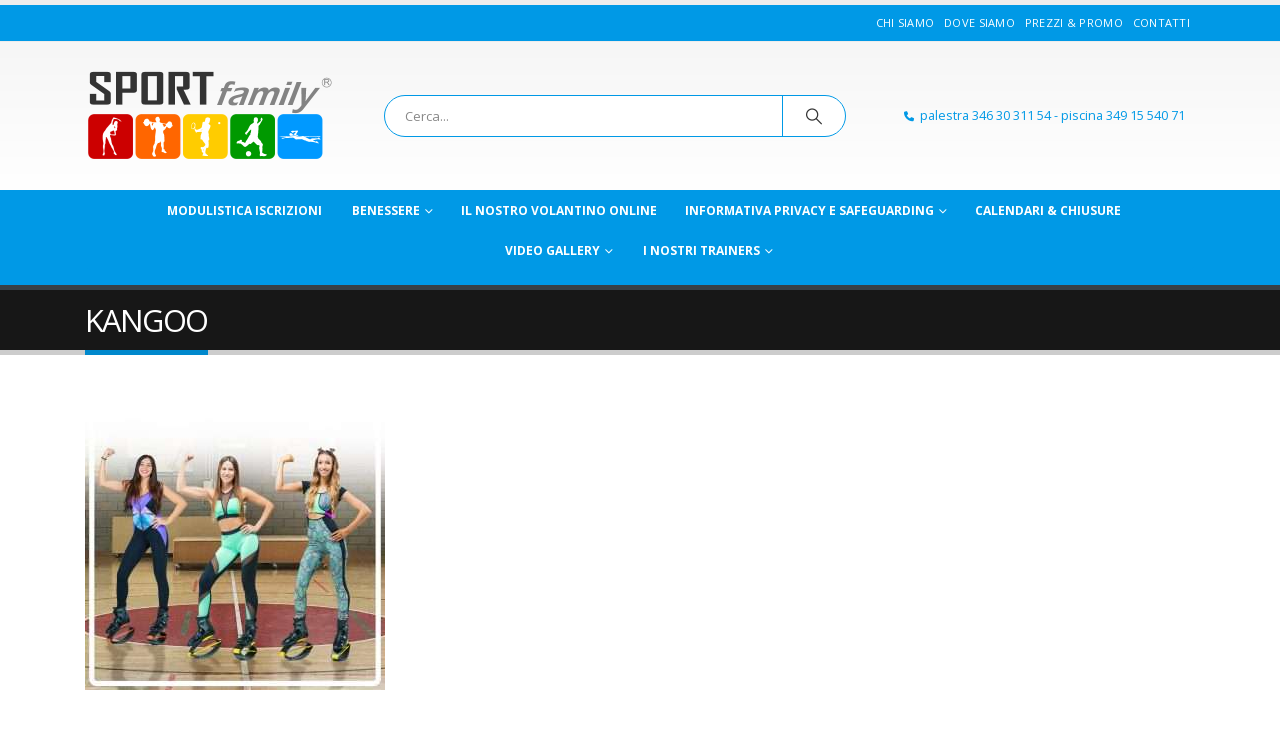

--- FILE ---
content_type: text/html; charset=UTF-8
request_url: https://sportfamily.it/index.php/events/kangoo/kangoo-2/
body_size: 21861
content:
	<!DOCTYPE html>
	<html class=""  lang="it-IT">
	<head>
		<meta http-equiv="X-UA-Compatible" content="IE=edge" />
		<meta http-equiv="Content-Type" content="text/html; charset=UTF-8" />
		<meta name="viewport" content="width=device-width, initial-scale=1, minimum-scale=1" />

		<link rel="profile" href="https://gmpg.org/xfn/11" />
		<link rel="pingback" href="https://sportfamily.it/xmlrpc.php" />
		<meta name='robots' content='index, follow, max-image-preview:large, max-snippet:-1, max-video-preview:-1' />

	<!-- This site is optimized with the Yoast SEO plugin v26.8 - https://yoast.com/product/yoast-seo-wordpress/ -->
	<title>KANGOO - Sportfamily</title>
	<link rel="canonical" href="https://sportfamily.it/events/kangoo/kangoo-2/" />
	<meta property="og:locale" content="it_IT" />
	<meta property="og:type" content="article" />
	<meta property="og:title" content="KANGOO - Sportfamily" />
	<meta property="og:url" content="https://sportfamily.it/events/kangoo/kangoo-2/" />
	<meta property="og:site_name" content="Sportfamily" />
	<meta property="article:modified_time" content="2021-07-26T16:26:09+00:00" />
	<meta property="og:image" content="https://sportfamily.it/events/kangoo/kangoo-2" />
	<meta property="og:image:width" content="1024" />
	<meta property="og:image:height" content="1024" />
	<meta property="og:image:type" content="image/jpeg" />
	<meta name="twitter:card" content="summary_large_image" />
	<script type="application/ld+json" class="yoast-schema-graph">{"@context":"https://schema.org","@graph":[{"@type":"WebPage","@id":"https://sportfamily.it/events/kangoo/kangoo-2/","url":"https://sportfamily.it/events/kangoo/kangoo-2/","name":"KANGOO - Sportfamily","isPartOf":{"@id":"https://sportfamily.it/#website"},"primaryImageOfPage":{"@id":"https://sportfamily.it/events/kangoo/kangoo-2/#primaryimage"},"image":{"@id":"https://sportfamily.it/events/kangoo/kangoo-2/#primaryimage"},"thumbnailUrl":"https://sportfamily.it/wp-content/uploads/2021/07/KANGOO.jpg","datePublished":"2021-07-26T16:11:12+00:00","dateModified":"2021-07-26T16:26:09+00:00","breadcrumb":{"@id":"https://sportfamily.it/events/kangoo/kangoo-2/#breadcrumb"},"inLanguage":"it-IT","potentialAction":[{"@type":"ReadAction","target":["https://sportfamily.it/events/kangoo/kangoo-2/"]}]},{"@type":"ImageObject","inLanguage":"it-IT","@id":"https://sportfamily.it/events/kangoo/kangoo-2/#primaryimage","url":"https://sportfamily.it/wp-content/uploads/2021/07/KANGOO.jpg","contentUrl":"https://sportfamily.it/wp-content/uploads/2021/07/KANGOO.jpg","width":2000,"height":2000},{"@type":"BreadcrumbList","@id":"https://sportfamily.it/events/kangoo/kangoo-2/#breadcrumb","itemListElement":[{"@type":"ListItem","position":1,"name":"Home","item":"https://sportfamily.it/"},{"@type":"ListItem","position":2,"name":"KANGOO JUMPS","item":"https://sportfamily.it/index.php/events/kangoo/"},{"@type":"ListItem","position":3,"name":"KANGOO"}]},{"@type":"WebSite","@id":"https://sportfamily.it/#website","url":"https://sportfamily.it/","name":"Sportfamily","description":"Tutto lo Sport che desideri!","potentialAction":[{"@type":"SearchAction","target":{"@type":"EntryPoint","urlTemplate":"https://sportfamily.it/?s={search_term_string}"},"query-input":{"@type":"PropertyValueSpecification","valueRequired":true,"valueName":"search_term_string"}}],"inLanguage":"it-IT"}]}</script>
	<!-- / Yoast SEO plugin. -->


<script type='application/javascript'  id='pys-version-script'>console.log('PixelYourSite Free version 11.1.5.2');</script>
<link rel='dns-prefetch' href='//www.googletagmanager.com' />
<link rel='dns-prefetch' href='//fonts.googleapis.com' />
<link rel='dns-prefetch' href='//pagead2.googlesyndication.com' />
<link rel="alternate" type="application/rss+xml" title="Sportfamily &raquo; Feed" href="https://sportfamily.it/index.php/feed/" />
<link rel="alternate" title="oEmbed (JSON)" type="application/json+oembed" href="https://sportfamily.it/index.php/wp-json/oembed/1.0/embed?url=https%3A%2F%2Fsportfamily.it%2Findex.php%2Fevents%2Fkangoo%2Fkangoo-2%2F" />
<link rel="alternate" title="oEmbed (XML)" type="text/xml+oembed" href="https://sportfamily.it/index.php/wp-json/oembed/1.0/embed?url=https%3A%2F%2Fsportfamily.it%2Findex.php%2Fevents%2Fkangoo%2Fkangoo-2%2F&#038;format=xml" />
		<link rel="shortcut icon" href="//sportfamily.it/wp-content/uploads/2017/06/cropped-logo-sportfamily-quadrato.png" type="image/x-icon" />
				<link rel="apple-touch-icon" href="//sportfamily.it/wp-content/uploads/2017/06/cropped-logo-sportfamily-quadrato.png" />
				<link rel="apple-touch-icon" sizes="120x120" href="//sportfamily.it/wp-content/uploads/2017/06/cropped-logo-sportfamily-quadrato.png" />
				<link rel="apple-touch-icon" sizes="76x76" href="//sportfamily.it/wp-content/uploads/2017/06/cropped-logo-sportfamily-quadrato.png" />
				<link rel="apple-touch-icon" sizes="152x152" href="//sportfamily.it/wp-content/uploads/2017/06/cropped-logo-sportfamily-quadrato.png" />
		<style id='wp-img-auto-sizes-contain-inline-css'>
img:is([sizes=auto i],[sizes^="auto," i]){contain-intrinsic-size:3000px 1500px}
/*# sourceURL=wp-img-auto-sizes-contain-inline-css */
</style>
<style id='wp-emoji-styles-inline-css'>

	img.wp-smiley, img.emoji {
		display: inline !important;
		border: none !important;
		box-shadow: none !important;
		height: 1em !important;
		width: 1em !important;
		margin: 0 0.07em !important;
		vertical-align: -0.1em !important;
		background: none !important;
		padding: 0 !important;
	}
/*# sourceURL=wp-emoji-styles-inline-css */
</style>
<style id='wp-block-library-inline-css'>
:root{--wp-block-synced-color:#7a00df;--wp-block-synced-color--rgb:122,0,223;--wp-bound-block-color:var(--wp-block-synced-color);--wp-editor-canvas-background:#ddd;--wp-admin-theme-color:#007cba;--wp-admin-theme-color--rgb:0,124,186;--wp-admin-theme-color-darker-10:#006ba1;--wp-admin-theme-color-darker-10--rgb:0,107,160.5;--wp-admin-theme-color-darker-20:#005a87;--wp-admin-theme-color-darker-20--rgb:0,90,135;--wp-admin-border-width-focus:2px}@media (min-resolution:192dpi){:root{--wp-admin-border-width-focus:1.5px}}.wp-element-button{cursor:pointer}:root .has-very-light-gray-background-color{background-color:#eee}:root .has-very-dark-gray-background-color{background-color:#313131}:root .has-very-light-gray-color{color:#eee}:root .has-very-dark-gray-color{color:#313131}:root .has-vivid-green-cyan-to-vivid-cyan-blue-gradient-background{background:linear-gradient(135deg,#00d084,#0693e3)}:root .has-purple-crush-gradient-background{background:linear-gradient(135deg,#34e2e4,#4721fb 50%,#ab1dfe)}:root .has-hazy-dawn-gradient-background{background:linear-gradient(135deg,#faaca8,#dad0ec)}:root .has-subdued-olive-gradient-background{background:linear-gradient(135deg,#fafae1,#67a671)}:root .has-atomic-cream-gradient-background{background:linear-gradient(135deg,#fdd79a,#004a59)}:root .has-nightshade-gradient-background{background:linear-gradient(135deg,#330968,#31cdcf)}:root .has-midnight-gradient-background{background:linear-gradient(135deg,#020381,#2874fc)}:root{--wp--preset--font-size--normal:16px;--wp--preset--font-size--huge:42px}.has-regular-font-size{font-size:1em}.has-larger-font-size{font-size:2.625em}.has-normal-font-size{font-size:var(--wp--preset--font-size--normal)}.has-huge-font-size{font-size:var(--wp--preset--font-size--huge)}.has-text-align-center{text-align:center}.has-text-align-left{text-align:left}.has-text-align-right{text-align:right}.has-fit-text{white-space:nowrap!important}#end-resizable-editor-section{display:none}.aligncenter{clear:both}.items-justified-left{justify-content:flex-start}.items-justified-center{justify-content:center}.items-justified-right{justify-content:flex-end}.items-justified-space-between{justify-content:space-between}.screen-reader-text{border:0;clip-path:inset(50%);height:1px;margin:-1px;overflow:hidden;padding:0;position:absolute;width:1px;word-wrap:normal!important}.screen-reader-text:focus{background-color:#ddd;clip-path:none;color:#444;display:block;font-size:1em;height:auto;left:5px;line-height:normal;padding:15px 23px 14px;text-decoration:none;top:5px;width:auto;z-index:100000}html :where(.has-border-color){border-style:solid}html :where([style*=border-top-color]){border-top-style:solid}html :where([style*=border-right-color]){border-right-style:solid}html :where([style*=border-bottom-color]){border-bottom-style:solid}html :where([style*=border-left-color]){border-left-style:solid}html :where([style*=border-width]){border-style:solid}html :where([style*=border-top-width]){border-top-style:solid}html :where([style*=border-right-width]){border-right-style:solid}html :where([style*=border-bottom-width]){border-bottom-style:solid}html :where([style*=border-left-width]){border-left-style:solid}html :where(img[class*=wp-image-]){height:auto;max-width:100%}:where(figure){margin:0 0 1em}html :where(.is-position-sticky){--wp-admin--admin-bar--position-offset:var(--wp-admin--admin-bar--height,0px)}@media screen and (max-width:600px){html :where(.is-position-sticky){--wp-admin--admin-bar--position-offset:0px}}

/*# sourceURL=wp-block-library-inline-css */
</style><style id='global-styles-inline-css'>
:root{--wp--preset--aspect-ratio--square: 1;--wp--preset--aspect-ratio--4-3: 4/3;--wp--preset--aspect-ratio--3-4: 3/4;--wp--preset--aspect-ratio--3-2: 3/2;--wp--preset--aspect-ratio--2-3: 2/3;--wp--preset--aspect-ratio--16-9: 16/9;--wp--preset--aspect-ratio--9-16: 9/16;--wp--preset--color--black: #000000;--wp--preset--color--cyan-bluish-gray: #abb8c3;--wp--preset--color--white: #ffffff;--wp--preset--color--pale-pink: #f78da7;--wp--preset--color--vivid-red: #cf2e2e;--wp--preset--color--luminous-vivid-orange: #ff6900;--wp--preset--color--luminous-vivid-amber: #fcb900;--wp--preset--color--light-green-cyan: #7bdcb5;--wp--preset--color--vivid-green-cyan: #00d084;--wp--preset--color--pale-cyan-blue: #8ed1fc;--wp--preset--color--vivid-cyan-blue: #0693e3;--wp--preset--color--vivid-purple: #9b51e0;--wp--preset--color--primary: var(--porto-primary-color);--wp--preset--color--secondary: var(--porto-secondary-color);--wp--preset--color--tertiary: var(--porto-tertiary-color);--wp--preset--color--quaternary: var(--porto-quaternary-color);--wp--preset--color--dark: var(--porto-dark-color);--wp--preset--color--light: var(--porto-light-color);--wp--preset--color--primary-hover: var(--porto-primary-light-5);--wp--preset--gradient--vivid-cyan-blue-to-vivid-purple: linear-gradient(135deg,rgb(6,147,227) 0%,rgb(155,81,224) 100%);--wp--preset--gradient--light-green-cyan-to-vivid-green-cyan: linear-gradient(135deg,rgb(122,220,180) 0%,rgb(0,208,130) 100%);--wp--preset--gradient--luminous-vivid-amber-to-luminous-vivid-orange: linear-gradient(135deg,rgb(252,185,0) 0%,rgb(255,105,0) 100%);--wp--preset--gradient--luminous-vivid-orange-to-vivid-red: linear-gradient(135deg,rgb(255,105,0) 0%,rgb(207,46,46) 100%);--wp--preset--gradient--very-light-gray-to-cyan-bluish-gray: linear-gradient(135deg,rgb(238,238,238) 0%,rgb(169,184,195) 100%);--wp--preset--gradient--cool-to-warm-spectrum: linear-gradient(135deg,rgb(74,234,220) 0%,rgb(151,120,209) 20%,rgb(207,42,186) 40%,rgb(238,44,130) 60%,rgb(251,105,98) 80%,rgb(254,248,76) 100%);--wp--preset--gradient--blush-light-purple: linear-gradient(135deg,rgb(255,206,236) 0%,rgb(152,150,240) 100%);--wp--preset--gradient--blush-bordeaux: linear-gradient(135deg,rgb(254,205,165) 0%,rgb(254,45,45) 50%,rgb(107,0,62) 100%);--wp--preset--gradient--luminous-dusk: linear-gradient(135deg,rgb(255,203,112) 0%,rgb(199,81,192) 50%,rgb(65,88,208) 100%);--wp--preset--gradient--pale-ocean: linear-gradient(135deg,rgb(255,245,203) 0%,rgb(182,227,212) 50%,rgb(51,167,181) 100%);--wp--preset--gradient--electric-grass: linear-gradient(135deg,rgb(202,248,128) 0%,rgb(113,206,126) 100%);--wp--preset--gradient--midnight: linear-gradient(135deg,rgb(2,3,129) 0%,rgb(40,116,252) 100%);--wp--preset--font-size--small: 13px;--wp--preset--font-size--medium: 20px;--wp--preset--font-size--large: 36px;--wp--preset--font-size--x-large: 42px;--wp--preset--spacing--20: 0.44rem;--wp--preset--spacing--30: 0.67rem;--wp--preset--spacing--40: 1rem;--wp--preset--spacing--50: 1.5rem;--wp--preset--spacing--60: 2.25rem;--wp--preset--spacing--70: 3.38rem;--wp--preset--spacing--80: 5.06rem;--wp--preset--shadow--natural: 6px 6px 9px rgba(0, 0, 0, 0.2);--wp--preset--shadow--deep: 12px 12px 50px rgba(0, 0, 0, 0.4);--wp--preset--shadow--sharp: 6px 6px 0px rgba(0, 0, 0, 0.2);--wp--preset--shadow--outlined: 6px 6px 0px -3px rgb(255, 255, 255), 6px 6px rgb(0, 0, 0);--wp--preset--shadow--crisp: 6px 6px 0px rgb(0, 0, 0);}:where(.is-layout-flex){gap: 0.5em;}:where(.is-layout-grid){gap: 0.5em;}body .is-layout-flex{display: flex;}.is-layout-flex{flex-wrap: wrap;align-items: center;}.is-layout-flex > :is(*, div){margin: 0;}body .is-layout-grid{display: grid;}.is-layout-grid > :is(*, div){margin: 0;}:where(.wp-block-columns.is-layout-flex){gap: 2em;}:where(.wp-block-columns.is-layout-grid){gap: 2em;}:where(.wp-block-post-template.is-layout-flex){gap: 1.25em;}:where(.wp-block-post-template.is-layout-grid){gap: 1.25em;}.has-black-color{color: var(--wp--preset--color--black) !important;}.has-cyan-bluish-gray-color{color: var(--wp--preset--color--cyan-bluish-gray) !important;}.has-white-color{color: var(--wp--preset--color--white) !important;}.has-pale-pink-color{color: var(--wp--preset--color--pale-pink) !important;}.has-vivid-red-color{color: var(--wp--preset--color--vivid-red) !important;}.has-luminous-vivid-orange-color{color: var(--wp--preset--color--luminous-vivid-orange) !important;}.has-luminous-vivid-amber-color{color: var(--wp--preset--color--luminous-vivid-amber) !important;}.has-light-green-cyan-color{color: var(--wp--preset--color--light-green-cyan) !important;}.has-vivid-green-cyan-color{color: var(--wp--preset--color--vivid-green-cyan) !important;}.has-pale-cyan-blue-color{color: var(--wp--preset--color--pale-cyan-blue) !important;}.has-vivid-cyan-blue-color{color: var(--wp--preset--color--vivid-cyan-blue) !important;}.has-vivid-purple-color{color: var(--wp--preset--color--vivid-purple) !important;}.has-black-background-color{background-color: var(--wp--preset--color--black) !important;}.has-cyan-bluish-gray-background-color{background-color: var(--wp--preset--color--cyan-bluish-gray) !important;}.has-white-background-color{background-color: var(--wp--preset--color--white) !important;}.has-pale-pink-background-color{background-color: var(--wp--preset--color--pale-pink) !important;}.has-vivid-red-background-color{background-color: var(--wp--preset--color--vivid-red) !important;}.has-luminous-vivid-orange-background-color{background-color: var(--wp--preset--color--luminous-vivid-orange) !important;}.has-luminous-vivid-amber-background-color{background-color: var(--wp--preset--color--luminous-vivid-amber) !important;}.has-light-green-cyan-background-color{background-color: var(--wp--preset--color--light-green-cyan) !important;}.has-vivid-green-cyan-background-color{background-color: var(--wp--preset--color--vivid-green-cyan) !important;}.has-pale-cyan-blue-background-color{background-color: var(--wp--preset--color--pale-cyan-blue) !important;}.has-vivid-cyan-blue-background-color{background-color: var(--wp--preset--color--vivid-cyan-blue) !important;}.has-vivid-purple-background-color{background-color: var(--wp--preset--color--vivid-purple) !important;}.has-black-border-color{border-color: var(--wp--preset--color--black) !important;}.has-cyan-bluish-gray-border-color{border-color: var(--wp--preset--color--cyan-bluish-gray) !important;}.has-white-border-color{border-color: var(--wp--preset--color--white) !important;}.has-pale-pink-border-color{border-color: var(--wp--preset--color--pale-pink) !important;}.has-vivid-red-border-color{border-color: var(--wp--preset--color--vivid-red) !important;}.has-luminous-vivid-orange-border-color{border-color: var(--wp--preset--color--luminous-vivid-orange) !important;}.has-luminous-vivid-amber-border-color{border-color: var(--wp--preset--color--luminous-vivid-amber) !important;}.has-light-green-cyan-border-color{border-color: var(--wp--preset--color--light-green-cyan) !important;}.has-vivid-green-cyan-border-color{border-color: var(--wp--preset--color--vivid-green-cyan) !important;}.has-pale-cyan-blue-border-color{border-color: var(--wp--preset--color--pale-cyan-blue) !important;}.has-vivid-cyan-blue-border-color{border-color: var(--wp--preset--color--vivid-cyan-blue) !important;}.has-vivid-purple-border-color{border-color: var(--wp--preset--color--vivid-purple) !important;}.has-vivid-cyan-blue-to-vivid-purple-gradient-background{background: var(--wp--preset--gradient--vivid-cyan-blue-to-vivid-purple) !important;}.has-light-green-cyan-to-vivid-green-cyan-gradient-background{background: var(--wp--preset--gradient--light-green-cyan-to-vivid-green-cyan) !important;}.has-luminous-vivid-amber-to-luminous-vivid-orange-gradient-background{background: var(--wp--preset--gradient--luminous-vivid-amber-to-luminous-vivid-orange) !important;}.has-luminous-vivid-orange-to-vivid-red-gradient-background{background: var(--wp--preset--gradient--luminous-vivid-orange-to-vivid-red) !important;}.has-very-light-gray-to-cyan-bluish-gray-gradient-background{background: var(--wp--preset--gradient--very-light-gray-to-cyan-bluish-gray) !important;}.has-cool-to-warm-spectrum-gradient-background{background: var(--wp--preset--gradient--cool-to-warm-spectrum) !important;}.has-blush-light-purple-gradient-background{background: var(--wp--preset--gradient--blush-light-purple) !important;}.has-blush-bordeaux-gradient-background{background: var(--wp--preset--gradient--blush-bordeaux) !important;}.has-luminous-dusk-gradient-background{background: var(--wp--preset--gradient--luminous-dusk) !important;}.has-pale-ocean-gradient-background{background: var(--wp--preset--gradient--pale-ocean) !important;}.has-electric-grass-gradient-background{background: var(--wp--preset--gradient--electric-grass) !important;}.has-midnight-gradient-background{background: var(--wp--preset--gradient--midnight) !important;}.has-small-font-size{font-size: var(--wp--preset--font-size--small) !important;}.has-medium-font-size{font-size: var(--wp--preset--font-size--medium) !important;}.has-large-font-size{font-size: var(--wp--preset--font-size--large) !important;}.has-x-large-font-size{font-size: var(--wp--preset--font-size--x-large) !important;}
/*# sourceURL=global-styles-inline-css */
</style>

<style id='classic-theme-styles-inline-css'>
/*! This file is auto-generated */
.wp-block-button__link{color:#fff;background-color:#32373c;border-radius:9999px;box-shadow:none;text-decoration:none;padding:calc(.667em + 2px) calc(1.333em + 2px);font-size:1.125em}.wp-block-file__button{background:#32373c;color:#fff;text-decoration:none}
/*# sourceURL=/wp-includes/css/classic-themes.min.css */
</style>
<link rel='stylesheet' id='contact-form-7-css' href='https://sportfamily.it/wp-content/plugins/contact-form-7/includes/css/styles.css?ver=6.1.4' media='all' />
<link rel='stylesheet' id='easy-facebook-likebox-custom-fonts-css' href='https://sportfamily.it/wp-content/plugins/easy-facebook-likebox/frontend/assets/css/esf-custom-fonts.css?ver=6.9' media='all' />
<link rel='stylesheet' id='easy-facebook-likebox-popup-styles-css' href='https://sportfamily.it/wp-content/plugins/easy-facebook-likebox/facebook/frontend/assets/css/esf-free-popup.css?ver=6.7.2' media='all' />
<link rel='stylesheet' id='easy-facebook-likebox-frontend-css' href='https://sportfamily.it/wp-content/plugins/easy-facebook-likebox/facebook/frontend/assets/css/easy-facebook-likebox-frontend.css?ver=6.7.2' media='all' />
<link rel='stylesheet' id='easy-facebook-likebox-customizer-style-css' href='https://sportfamily.it/wp-admin/admin-ajax.php?action=easy-facebook-likebox-customizer-style&#038;ver=6.7.2' media='all' />
<link rel='stylesheet' id='sr7css-css' href='//sportfamily.it/wp-content/plugins/revslider/public/css/sr7.css?ver=6.7.39' media='all' />
<link rel='stylesheet' id='timetable_sf_style-css' href='https://sportfamily.it/wp-content/plugins/timetable/style/superfish.css?ver=6.9' media='all' />
<link rel='stylesheet' id='timetable_gtip2_style-css' href='https://sportfamily.it/wp-content/plugins/timetable/style/jquery.qtip.css?ver=6.9' media='all' />
<link rel='stylesheet' id='timetable_style-css' href='https://sportfamily.it/wp-content/plugins/timetable/style/style.css?ver=6.9' media='all' />
<link rel='stylesheet' id='timetable_event_template-css' href='https://sportfamily.it/wp-content/plugins/timetable/style/event_template.css?ver=6.9' media='all' />
<link rel='stylesheet' id='timetable_responsive_style-css' href='https://sportfamily.it/wp-content/plugins/timetable/style/responsive.css?ver=6.9' media='all' />
<link rel='stylesheet' id='timetable_font_lato-css' href='//fonts.googleapis.com/css?family=Lato%3A400%2C700&#038;ver=6.9' media='all' />
<link rel='stylesheet' id='esf-custom-fonts-css' href='https://sportfamily.it/wp-content/plugins/easy-facebook-likebox/frontend/assets/css/esf-custom-fonts.css?ver=6.9' media='all' />
<link rel='stylesheet' id='esf-insta-frontend-css' href='https://sportfamily.it/wp-content/plugins/easy-facebook-likebox//instagram/frontend/assets/css/esf-insta-frontend.css?ver=6.9' media='all' />
<link rel='stylesheet' id='esf-insta-customizer-style-css' href='https://sportfamily.it/wp-admin/admin-ajax.php?action=esf-insta-customizer-style&#038;ver=6.9' media='all' />
<link rel='stylesheet' id='bsf-Defaults-css' href='https://sportfamily.it/wp-content/uploads/smile_fonts/Defaults/Defaults.css?ver=3.20.3' media='all' />
<link rel='stylesheet' id='porto-css-vars-css' href='https://sportfamily.it/wp-content/uploads/porto_styles/theme_css_vars.css?ver=7.7.2' media='all' />
<link rel='stylesheet' id='js_composer_front-css' href='https://sportfamily.it/wp-content/plugins/js_composer/assets/css/js_composer.min.css?ver=8.7.2' media='all' />
<link rel='stylesheet' id='bootstrap-css' href='https://sportfamily.it/wp-content/uploads/porto_styles/bootstrap.css?ver=7.7.2' media='all' />
<link rel='stylesheet' id='porto-plugins-css' href='https://sportfamily.it/wp-content/themes/porto/css/plugins.css?ver=7.7.2' media='all' />
<link rel='stylesheet' id='porto-theme-css' href='https://sportfamily.it/wp-content/themes/porto/css/theme.css?ver=7.7.2' media='all' />
<link rel='stylesheet' id='porto-animate-css' href='https://sportfamily.it/wp-content/themes/porto/css/part/animate.css?ver=7.7.2' media='all' />
<link rel='stylesheet' id='porto-blog-legacy-css' href='https://sportfamily.it/wp-content/themes/porto/css/part/blog-legacy.css?ver=7.7.2' media='all' />
<link rel='stylesheet' id='porto-header-legacy-css' href='https://sportfamily.it/wp-content/themes/porto/css/part/header-legacy.css?ver=7.7.2' media='all' />
<link rel='stylesheet' id='porto-footer-legacy-css' href='https://sportfamily.it/wp-content/themes/porto/css/part/footer-legacy.css?ver=7.7.2' media='all' />
<link rel='stylesheet' id='porto-nav-panel-css' href='https://sportfamily.it/wp-content/themes/porto/css/part/nav-panel.css?ver=7.7.2' media='all' />
<link rel='stylesheet' id='porto-footer-ribbon-css' href='https://sportfamily.it/wp-content/themes/porto/css/part/footer-ribbon.css?ver=7.7.2' media='all' />
<link rel='stylesheet' id='porto-revslider-css' href='https://sportfamily.it/wp-content/themes/porto/css/part/revslider.css?ver=7.7.2' media='all' />
<link rel='stylesheet' id='porto-sitemap-css' href='https://sportfamily.it/wp-content/themes/porto/css/part/sitemap.css?ver=7.7.2' media='all' />
<link rel='stylesheet' id='porto-media-mobile-sidebar-css' href='https://sportfamily.it/wp-content/themes/porto/css/part/media-mobile-sidebar.css?ver=7.7.2' media='(max-width:991px)' />
<link rel='stylesheet' id='porto-theme-portfolio-css' href='https://sportfamily.it/wp-content/themes/porto/css/theme_portfolio.css?ver=7.7.2' media='all' />
<link rel='stylesheet' id='porto-theme-member-css' href='https://sportfamily.it/wp-content/themes/porto/css/theme_member.css?ver=7.7.2' media='all' />
<link rel='stylesheet' id='porto-theme-event-css' href='https://sportfamily.it/wp-content/themes/porto/css/theme_event.css?ver=7.7.2' media='all' />
<link rel='stylesheet' id='porto-shortcodes-css' href='https://sportfamily.it/wp-content/uploads/porto_styles/shortcodes.css?ver=7.7.2' media='all' />
<link rel='stylesheet' id='porto-theme-wpb-css' href='https://sportfamily.it/wp-content/themes/porto/css/theme_wpb.css?ver=7.7.2' media='all' />
<link rel='stylesheet' id='porto-theme-radius-css' href='https://sportfamily.it/wp-content/themes/porto/css/theme_radius.css?ver=7.7.2' media='all' />
<link rel='stylesheet' id='porto-dynamic-style-css' href='https://sportfamily.it/wp-content/uploads/porto_styles/dynamic_style.css?ver=7.7.2' media='all' />
<link rel='stylesheet' id='porto-type-builder-css' href='https://sportfamily.it/wp-content/plugins/porto-functionality/builders/assets/type-builder.css?ver=3.7.2' media='all' />
<link rel='stylesheet' id='porto-style-css' href='https://sportfamily.it/wp-content/themes/porto/style.css?ver=7.7.2' media='all' />
<style id='porto-style-inline-css'>
.side-header-narrow-bar-logo{max-width:170px}#header,.sticky-header .header-main.sticky{border-top:5px solid #ededed}@media (min-width:992px){}.page-top .page-title-wrap{line-height:0}.page-top .page-title:not(.b-none):after{content:'';position:absolute;width:100%;left:0;border-bottom:5px solid var(--porto-primary-color);bottom:-17px}
/*# sourceURL=porto-style-inline-css */
</style>
<script id="jquery-core-js-extra">
var pysFacebookRest = {"restApiUrl":"https://sportfamily.it/index.php/wp-json/pys-facebook/v1/event","debug":""};
//# sourceURL=jquery-core-js-extra
</script>
<script src="https://sportfamily.it/wp-includes/js/jquery/jquery.min.js?ver=3.7.1" id="jquery-core-js"></script>
<script src="https://sportfamily.it/wp-includes/js/jquery/jquery-migrate.min.js?ver=3.4.1" id="jquery-migrate-js"></script>
<script src="https://sportfamily.it/wp-content/plugins/easy-facebook-likebox/facebook/frontend/assets/js/esf-free-popup.min.js?ver=6.7.2" id="easy-facebook-likebox-popup-script-js"></script>
<script id="easy-facebook-likebox-public-script-js-extra">
var public_ajax = {"ajax_url":"https://sportfamily.it/wp-admin/admin-ajax.php","efbl_is_fb_pro":""};
//# sourceURL=easy-facebook-likebox-public-script-js-extra
</script>
<script src="https://sportfamily.it/wp-content/plugins/easy-facebook-likebox/facebook/frontend/assets/js/public.js?ver=6.7.2" id="easy-facebook-likebox-public-script-js"></script>
<script src="//sportfamily.it/wp-content/plugins/revslider/public/js/libs/tptools.js?ver=6.7.39" id="tp-tools-js" async data-wp-strategy="async"></script>
<script src="//sportfamily.it/wp-content/plugins/revslider/public/js/sr7.js?ver=6.7.39" id="sr7-js" async data-wp-strategy="async"></script>
<script src="https://sportfamily.it/wp-content/plugins/easy-facebook-likebox/frontend/assets/js/imagesloaded.pkgd.min.js?ver=6.9" id="imagesloaded.pkgd.min-js"></script>
<script id="esf-insta-public-js-extra">
var esf_insta = {"ajax_url":"https://sportfamily.it/wp-admin/admin-ajax.php","version":"free","nonce":"a7fa31865c"};
//# sourceURL=esf-insta-public-js-extra
</script>
<script src="https://sportfamily.it/wp-content/plugins/easy-facebook-likebox//instagram/frontend/assets/js/esf-insta-public.js?ver=1" id="esf-insta-public-js"></script>
<script src="https://sportfamily.it/wp-content/plugins/pixelyoursite/dist/scripts/jquery.bind-first-0.2.3.min.js?ver=0.2.3" id="jquery-bind-first-js"></script>
<script src="https://sportfamily.it/wp-content/plugins/pixelyoursite/dist/scripts/js.cookie-2.1.3.min.js?ver=2.1.3" id="js-cookie-pys-js"></script>
<script src="https://sportfamily.it/wp-content/plugins/pixelyoursite/dist/scripts/tld.min.js?ver=2.3.1" id="js-tld-js"></script>
<script id="pys-js-extra">
var pysOptions = {"staticEvents":{"facebook":{"init_event":[{"delay":0,"type":"static","ajaxFire":false,"name":"PageView","pixelIds":["1011713076445423"],"eventID":"8fe44cec-c7b0-48e8-ae50-829f8f424d32","params":{"page_title":"KANGOO","post_type":"attachment","post_id":6569,"plugin":"PixelYourSite","user_role":"guest","event_url":"sportfamily.it/index.php/events/kangoo/kangoo-2/"},"e_id":"init_event","ids":[],"hasTimeWindow":false,"timeWindow":0,"woo_order":"","edd_order":""}]}},"dynamicEvents":{"automatic_event_form":{"facebook":{"delay":0,"type":"dyn","name":"Form","pixelIds":["1011713076445423"],"eventID":"2c935ec5-bb4b-45bf-b0d8-4f429521b83d","params":{"page_title":"KANGOO","post_type":"attachment","post_id":6569,"plugin":"PixelYourSite","user_role":"guest","event_url":"sportfamily.it/index.php/events/kangoo/kangoo-2/"},"e_id":"automatic_event_form","ids":[],"hasTimeWindow":false,"timeWindow":0,"woo_order":"","edd_order":""}},"automatic_event_download":{"facebook":{"delay":0,"type":"dyn","name":"Download","extensions":["","doc","exe","js","pdf","ppt","tgz","zip","xls"],"pixelIds":["1011713076445423"],"eventID":"0472f062-b015-499f-8e07-4680881fe8b4","params":{"page_title":"KANGOO","post_type":"attachment","post_id":6569,"plugin":"PixelYourSite","user_role":"guest","event_url":"sportfamily.it/index.php/events/kangoo/kangoo-2/"},"e_id":"automatic_event_download","ids":[],"hasTimeWindow":false,"timeWindow":0,"woo_order":"","edd_order":""}},"automatic_event_comment":{"facebook":{"delay":0,"type":"dyn","name":"Comment","pixelIds":["1011713076445423"],"eventID":"2a93fa2f-cbff-4bb5-9c27-b233fc794ac4","params":{"page_title":"KANGOO","post_type":"attachment","post_id":6569,"plugin":"PixelYourSite","user_role":"guest","event_url":"sportfamily.it/index.php/events/kangoo/kangoo-2/"},"e_id":"automatic_event_comment","ids":[],"hasTimeWindow":false,"timeWindow":0,"woo_order":"","edd_order":""}}},"triggerEvents":[],"triggerEventTypes":[],"facebook":{"pixelIds":["1011713076445423"],"advancedMatching":[],"advancedMatchingEnabled":true,"removeMetadata":false,"wooVariableAsSimple":false,"serverApiEnabled":true,"wooCRSendFromServer":false,"send_external_id":null,"enabled_medical":false,"do_not_track_medical_param":["event_url","post_title","page_title","landing_page","content_name","categories","category_name","tags"],"meta_ldu":false},"debug":"","siteUrl":"https://sportfamily.it","ajaxUrl":"https://sportfamily.it/wp-admin/admin-ajax.php","ajax_event":"ac7d521474","enable_remove_download_url_param":"1","cookie_duration":"7","last_visit_duration":"60","enable_success_send_form":"","ajaxForServerEvent":"1","ajaxForServerStaticEvent":"1","useSendBeacon":"1","send_external_id":"1","external_id_expire":"180","track_cookie_for_subdomains":"1","google_consent_mode":"1","gdpr":{"ajax_enabled":false,"all_disabled_by_api":false,"facebook_disabled_by_api":false,"analytics_disabled_by_api":false,"google_ads_disabled_by_api":false,"pinterest_disabled_by_api":false,"bing_disabled_by_api":false,"reddit_disabled_by_api":false,"externalID_disabled_by_api":false,"facebook_prior_consent_enabled":true,"analytics_prior_consent_enabled":true,"google_ads_prior_consent_enabled":null,"pinterest_prior_consent_enabled":true,"bing_prior_consent_enabled":true,"cookiebot_integration_enabled":false,"cookiebot_facebook_consent_category":"marketing","cookiebot_analytics_consent_category":"statistics","cookiebot_tiktok_consent_category":"marketing","cookiebot_google_ads_consent_category":"marketing","cookiebot_pinterest_consent_category":"marketing","cookiebot_bing_consent_category":"marketing","consent_magic_integration_enabled":false,"real_cookie_banner_integration_enabled":false,"cookie_notice_integration_enabled":false,"cookie_law_info_integration_enabled":false,"analytics_storage":{"enabled":true,"value":"granted","filter":false},"ad_storage":{"enabled":true,"value":"granted","filter":false},"ad_user_data":{"enabled":true,"value":"granted","filter":false},"ad_personalization":{"enabled":true,"value":"granted","filter":false}},"cookie":{"disabled_all_cookie":false,"disabled_start_session_cookie":false,"disabled_advanced_form_data_cookie":false,"disabled_landing_page_cookie":false,"disabled_first_visit_cookie":false,"disabled_trafficsource_cookie":false,"disabled_utmTerms_cookie":false,"disabled_utmId_cookie":false},"tracking_analytics":{"TrafficSource":"direct","TrafficLanding":"undefined","TrafficUtms":[],"TrafficUtmsId":[]},"GATags":{"ga_datalayer_type":"default","ga_datalayer_name":"dataLayerPYS"},"woo":{"enabled":false},"edd":{"enabled":false},"cache_bypass":"1769347698"};
//# sourceURL=pys-js-extra
</script>
<script src="https://sportfamily.it/wp-content/plugins/pixelyoursite/dist/scripts/public.js?ver=11.1.5.2" id="pys-js"></script>

<!-- Snippet del tag Google (gtag.js) aggiunto da Site Kit -->
<!-- Snippet Google Analytics aggiunto da Site Kit -->
<script src="https://www.googletagmanager.com/gtag/js?id=GT-PHG5BP6" id="google_gtagjs-js" async></script>
<script id="google_gtagjs-js-after">
window.dataLayer = window.dataLayer || [];function gtag(){dataLayer.push(arguments);}
gtag("set","linker",{"domains":["sportfamily.it"]});
gtag("js", new Date());
gtag("set", "developer_id.dZTNiMT", true);
gtag("config", "GT-PHG5BP6");
//# sourceURL=google_gtagjs-js-after
</script>
<script></script><link rel="https://api.w.org/" href="https://sportfamily.it/index.php/wp-json/" /><link rel="alternate" title="JSON" type="application/json" href="https://sportfamily.it/index.php/wp-json/wp/v2/media/6569" /><link rel="EditURI" type="application/rsd+xml" title="RSD" href="https://sportfamily.it/xmlrpc.php?rsd" />

<link rel='shortlink' href='https://sportfamily.it/?p=6569' />
<meta name="generator" content="Site Kit by Google 1.170.0" />		<script type="text/javascript" id="webfont-queue">
		WebFontConfig = {
			google: { families: [ 'Open+Sans:300,400,500,600,700,800','Shadows+Into+Light:400,700','Playfair+Display:400,700' ] }
		};
		(function(d) {
			var wf = d.createElement('script'), s = d.scripts[d.scripts.length - 1];
			wf.src = 'https://sportfamily.it/wp-content/themes/porto/js/libs/webfont.js';
			wf.async = true;
			s.parentNode.insertBefore(wf, s);
		})(document);</script>
		
<!-- Meta tag Google AdSense aggiunti da Site Kit -->
<meta name="google-adsense-platform-account" content="ca-host-pub-2644536267352236">
<meta name="google-adsense-platform-domain" content="sitekit.withgoogle.com">
<!-- Fine dei meta tag Google AdSense aggiunti da Site Kit -->
<meta name="generator" content="Powered by WPBakery Page Builder - drag and drop page builder for WordPress."/>

<!-- Snippet Google AdSense aggiunto da Site Kit -->
<script async src="https://pagead2.googlesyndication.com/pagead/js/adsbygoogle.js?client=ca-pub-1326021564803520&amp;host=ca-host-pub-2644536267352236" crossorigin="anonymous"></script>

<!-- Termina lo snippet Google AdSense aggiunto da Site Kit -->
<link rel="preconnect" href="https://fonts.googleapis.com">
<link rel="preconnect" href="https://fonts.gstatic.com/" crossorigin>
<meta name="generator" content="Powered by Slider Revolution 6.7.39 - responsive, Mobile-Friendly Slider Plugin for WordPress with comfortable drag and drop interface." />
<link rel="icon" href="https://sportfamily.it/wp-content/uploads/2017/06/cropped-logo-sportfamily-quadrato-32x32.png" sizes="32x32" />
<link rel="icon" href="https://sportfamily.it/wp-content/uploads/2017/06/cropped-logo-sportfamily-quadrato-192x192.png" sizes="192x192" />
<link rel="apple-touch-icon" href="https://sportfamily.it/wp-content/uploads/2017/06/cropped-logo-sportfamily-quadrato-180x180.png" />
<meta name="msapplication-TileImage" content="https://sportfamily.it/wp-content/uploads/2017/06/cropped-logo-sportfamily-quadrato-270x270.png" />
<script>
	window._tpt			??= {};
	window.SR7			??= {};
	_tpt.R				??= {};
	_tpt.R.fonts		??= {};
	_tpt.R.fonts.customFonts??= {};
	SR7.devMode			=  false;
	SR7.F 				??= {};
	SR7.G				??= {};
	SR7.LIB				??= {};
	SR7.E				??= {};
	SR7.E.gAddons		??= {};
	SR7.E.php 			??= {};
	SR7.E.nonce			= '0f8a751040';
	SR7.E.ajaxurl		= 'https://sportfamily.it/wp-admin/admin-ajax.php';
	SR7.E.resturl		= 'https://sportfamily.it/index.php/wp-json/';
	SR7.E.slug_path		= 'revslider/revslider.php';
	SR7.E.slug			= 'revslider';
	SR7.E.plugin_url	= 'https://sportfamily.it/wp-content/plugins/revslider/';
	SR7.E.wp_plugin_url = 'https://sportfamily.it/wp-content/plugins/';
	SR7.E.revision		= '6.7.39';
	SR7.E.fontBaseUrl	= '';
	SR7.G.breakPoints 	= [1240,1024,778,480];
	SR7.G.fSUVW 		= false;
	SR7.E.modules 		= ['module','page','slide','layer','draw','animate','srtools','canvas','defaults','carousel','navigation','media','modifiers','migration'];
	SR7.E.libs 			= ['WEBGL'];
	SR7.E.css 			= ['csslp','cssbtns','cssfilters','cssnav','cssmedia'];
	SR7.E.resources		= {};
	SR7.E.ytnc			= false;
	SR7.JSON			??= {};
/*! Slider Revolution 7.0 - Page Processor */
!function(){"use strict";window.SR7??={},window._tpt??={},SR7.version="Slider Revolution 6.7.16",_tpt.getMobileZoom=()=>_tpt.is_mobile?document.documentElement.clientWidth/window.innerWidth:1,_tpt.getWinDim=function(t){_tpt.screenHeightWithUrlBar??=window.innerHeight;let e=SR7.F?.modal?.visible&&SR7.M[SR7.F.module.getIdByAlias(SR7.F.modal.requested)];_tpt.scrollBar=window.innerWidth!==document.documentElement.clientWidth||e&&window.innerWidth!==e.c.module.clientWidth,_tpt.winW=_tpt.getMobileZoom()*window.innerWidth-(_tpt.scrollBar||"prepare"==t?_tpt.scrollBarW??_tpt.mesureScrollBar():0),_tpt.winH=_tpt.getMobileZoom()*window.innerHeight,_tpt.winWAll=document.documentElement.clientWidth},_tpt.getResponsiveLevel=function(t,e){return SR7.G.fSUVW?_tpt.closestGE(t,window.innerWidth):_tpt.closestGE(t,_tpt.winWAll)},_tpt.mesureScrollBar=function(){let t=document.createElement("div");return t.className="RSscrollbar-measure",t.style.width="100px",t.style.height="100px",t.style.overflow="scroll",t.style.position="absolute",t.style.top="-9999px",document.body.appendChild(t),_tpt.scrollBarW=t.offsetWidth-t.clientWidth,document.body.removeChild(t),_tpt.scrollBarW},_tpt.loadCSS=async function(t,e,s){return s?_tpt.R.fonts.required[e].status=1:(_tpt.R[e]??={},_tpt.R[e].status=1),new Promise(((i,n)=>{if(_tpt.isStylesheetLoaded(t))s?_tpt.R.fonts.required[e].status=2:_tpt.R[e].status=2,i();else{const o=document.createElement("link");o.rel="stylesheet";let l="text",r="css";o["type"]=l+"/"+r,o.href=t,o.onload=()=>{s?_tpt.R.fonts.required[e].status=2:_tpt.R[e].status=2,i()},o.onerror=()=>{s?_tpt.R.fonts.required[e].status=3:_tpt.R[e].status=3,n(new Error(`Failed to load CSS: ${t}`))},document.head.appendChild(o)}}))},_tpt.addContainer=function(t){const{tag:e="div",id:s,class:i,datas:n,textContent:o,iHTML:l}=t,r=document.createElement(e);if(s&&""!==s&&(r.id=s),i&&""!==i&&(r.className=i),n)for(const[t,e]of Object.entries(n))"style"==t?r.style.cssText=e:r.setAttribute(`data-${t}`,e);return o&&(r.textContent=o),l&&(r.innerHTML=l),r},_tpt.collector=function(){return{fragment:new DocumentFragment,add(t){var e=_tpt.addContainer(t);return this.fragment.appendChild(e),e},append(t){t.appendChild(this.fragment)}}},_tpt.isStylesheetLoaded=function(t){let e=t.split("?")[0];return Array.from(document.querySelectorAll('link[rel="stylesheet"], link[rel="preload"]')).some((t=>t.href.split("?")[0]===e))},_tpt.preloader={requests:new Map,preloaderTemplates:new Map,show:function(t,e){if(!e||!t)return;const{type:s,color:i}=e;if(s<0||"off"==s)return;const n=`preloader_${s}`;let o=this.preloaderTemplates.get(n);o||(o=this.build(s,i),this.preloaderTemplates.set(n,o)),this.requests.has(t)||this.requests.set(t,{count:0});const l=this.requests.get(t);clearTimeout(l.timer),l.count++,1===l.count&&(l.timer=setTimeout((()=>{l.preloaderClone=o.cloneNode(!0),l.anim&&l.anim.kill(),void 0!==_tpt.gsap?l.anim=_tpt.gsap.fromTo(l.preloaderClone,1,{opacity:0},{opacity:1}):l.preloaderClone.classList.add("sr7-fade-in"),t.appendChild(l.preloaderClone)}),150))},hide:function(t){if(!this.requests.has(t))return;const e=this.requests.get(t);e.count--,e.count<0&&(e.count=0),e.anim&&e.anim.kill(),0===e.count&&(clearTimeout(e.timer),e.preloaderClone&&(e.preloaderClone.classList.remove("sr7-fade-in"),e.anim=_tpt.gsap.to(e.preloaderClone,.3,{opacity:0,onComplete:function(){e.preloaderClone.remove()}})))},state:function(t){if(!this.requests.has(t))return!1;return this.requests.get(t).count>0},build:(t,e="#ffffff",s="")=>{if(t<0||"off"===t)return null;const i=parseInt(t);if(t="prlt"+i,isNaN(i))return null;if(_tpt.loadCSS(SR7.E.plugin_url+"public/css/preloaders/t"+i+".css","preloader_"+t),isNaN(i)||i<6){const n=`background-color:${e}`,o=1===i||2==i?n:"",l=3===i||4==i?n:"",r=_tpt.collector();["dot1","dot2","bounce1","bounce2","bounce3"].forEach((t=>r.add({tag:"div",class:t,datas:{style:l}})));const d=_tpt.addContainer({tag:"sr7-prl",class:`${t} ${s}`,datas:{style:o}});return r.append(d),d}{let n={};if(7===i){let t;e.startsWith("#")?(t=e.replace("#",""),t=`rgba(${parseInt(t.substring(0,2),16)}, ${parseInt(t.substring(2,4),16)}, ${parseInt(t.substring(4,6),16)}, `):e.startsWith("rgb")&&(t=e.slice(e.indexOf("(")+1,e.lastIndexOf(")")).split(",").map((t=>t.trim())),t=`rgba(${t[0]}, ${t[1]}, ${t[2]}, `),t&&(n.style=`border-top-color: ${t}0.65); border-bottom-color: ${t}0.15); border-left-color: ${t}0.65); border-right-color: ${t}0.15)`)}else 12===i&&(n.style=`background:${e}`);const o=[10,0,4,2,5,9,0,4,4,2][i-6],l=_tpt.collector(),r=l.add({tag:"div",class:"sr7-prl-inner",datas:n});Array.from({length:o}).forEach((()=>r.appendChild(l.add({tag:"span",datas:{style:`background:${e}`}}))));const d=_tpt.addContainer({tag:"sr7-prl",class:`${t} ${s}`});return l.append(d),d}}},SR7.preLoader={show:(t,e)=>{"off"!==(SR7.M[t]?.settings?.pLoader?.type??"off")&&_tpt.preloader.show(e||SR7.M[t].c.module,SR7.M[t]?.settings?.pLoader??{color:"#fff",type:10})},hide:(t,e)=>{"off"!==(SR7.M[t]?.settings?.pLoader?.type??"off")&&_tpt.preloader.hide(e||SR7.M[t].c.module)},state:(t,e)=>_tpt.preloader.state(e||SR7.M[t].c.module)},_tpt.prepareModuleHeight=function(t){window.SR7.M??={},window.SR7.M[t.id]??={},"ignore"==t.googleFont&&(SR7.E.ignoreGoogleFont=!0);let e=window.SR7.M[t.id];if(null==_tpt.scrollBarW&&_tpt.mesureScrollBar(),e.c??={},e.states??={},e.settings??={},e.settings.size??={},t.fixed&&(e.settings.fixed=!0),e.c.module=document.querySelector("sr7-module#"+t.id),e.c.adjuster=e.c.module.getElementsByTagName("sr7-adjuster")[0],e.c.content=e.c.module.getElementsByTagName("sr7-content")[0],"carousel"==t.type&&(e.c.carousel=e.c.content.getElementsByTagName("sr7-carousel")[0]),null==e.c.module||null==e.c.module)return;t.plType&&t.plColor&&(e.settings.pLoader={type:t.plType,color:t.plColor}),void 0===t.plType||"off"===t.plType||SR7.preLoader.state(t.id)&&SR7.preLoader.state(t.id,e.c.module)||SR7.preLoader.show(t.id,e.c.module),_tpt.winW||_tpt.getWinDim("prepare"),_tpt.getWinDim();let s=""+e.c.module.dataset?.modal;"modal"==s||"true"==s||"undefined"!==s&&"false"!==s||(e.settings.size.fullWidth=t.size.fullWidth,e.LEV??=_tpt.getResponsiveLevel(window.SR7.G.breakPoints,t.id),t.vpt=_tpt.fillArray(t.vpt,5),e.settings.vPort=t.vpt[e.LEV],void 0!==t.el&&"720"==t.el[4]&&t.gh[4]!==t.el[4]&&"960"==t.el[3]&&t.gh[3]!==t.el[3]&&"768"==t.el[2]&&t.gh[2]!==t.el[2]&&delete t.el,e.settings.size.height=null==t.el||null==t.el[e.LEV]||0==t.el[e.LEV]||"auto"==t.el[e.LEV]?_tpt.fillArray(t.gh,5,-1):_tpt.fillArray(t.el,5,-1),e.settings.size.width=_tpt.fillArray(t.gw,5,-1),e.settings.size.minHeight=_tpt.fillArray(t.mh??[0],5,-1),e.cacheSize={fullWidth:e.settings.size?.fullWidth,fullHeight:e.settings.size?.fullHeight},void 0!==t.off&&(t.off?.t&&(e.settings.size.m??={})&&(e.settings.size.m.t=t.off.t),t.off?.b&&(e.settings.size.m??={})&&(e.settings.size.m.b=t.off.b),t.off?.l&&(e.settings.size.p??={})&&(e.settings.size.p.l=t.off.l),t.off?.r&&(e.settings.size.p??={})&&(e.settings.size.p.r=t.off.r),e.offsetPrepared=!0),_tpt.updatePMHeight(t.id,t,!0))},_tpt.updatePMHeight=(t,e,s)=>{let i=SR7.M[t];var n=i.settings.size.fullWidth?_tpt.winW:i.c.module.parentNode.offsetWidth;n=0===n||isNaN(n)?_tpt.winW:n;let o=i.settings.size.width[i.LEV]||i.settings.size.width[i.LEV++]||i.settings.size.width[i.LEV--]||n,l=i.settings.size.height[i.LEV]||i.settings.size.height[i.LEV++]||i.settings.size.height[i.LEV--]||0,r=i.settings.size.minHeight[i.LEV]||i.settings.size.minHeight[i.LEV++]||i.settings.size.minHeight[i.LEV--]||0;if(l="auto"==l?0:l,l=parseInt(l),"carousel"!==e.type&&(n-=parseInt(e.onw??0)||0),i.MP=!i.settings.size.fullWidth&&n<o||_tpt.winW<o?Math.min(1,n/o):1,e.size.fullScreen||e.size.fullHeight){let t=parseInt(e.fho)||0,s=(""+e.fho).indexOf("%")>-1;e.newh=_tpt.winH-(s?_tpt.winH*t/100:t)}else e.newh=i.MP*Math.max(l,r);if(e.newh+=(parseInt(e.onh??0)||0)+(parseInt(e.carousel?.pt)||0)+(parseInt(e.carousel?.pb)||0),void 0!==e.slideduration&&(e.newh=Math.max(e.newh,parseInt(e.slideduration)/3)),e.shdw&&_tpt.buildShadow(e.id,e),i.c.adjuster.style.height=e.newh+"px",i.c.module.style.height=e.newh+"px",i.c.content.style.height=e.newh+"px",i.states.heightPrepared=!0,i.dims??={},i.dims.moduleRect=i.c.module.getBoundingClientRect(),i.c.content.style.left="-"+i.dims.moduleRect.left+"px",!i.settings.size.fullWidth)return s&&requestAnimationFrame((()=>{n!==i.c.module.parentNode.offsetWidth&&_tpt.updatePMHeight(e.id,e)})),void _tpt.bgStyle(e.id,e,window.innerWidth==_tpt.winW,!0);_tpt.bgStyle(e.id,e,window.innerWidth==_tpt.winW,!0),requestAnimationFrame((function(){s&&requestAnimationFrame((()=>{n!==i.c.module.parentNode.offsetWidth&&_tpt.updatePMHeight(e.id,e)}))})),i.earlyResizerFunction||(i.earlyResizerFunction=function(){requestAnimationFrame((function(){_tpt.getWinDim(),_tpt.moduleDefaults(e.id,e),_tpt.updateSlideBg(t,!0)}))},window.addEventListener("resize",i.earlyResizerFunction))},_tpt.buildShadow=function(t,e){let s=SR7.M[t];null==s.c.shadow&&(s.c.shadow=document.createElement("sr7-module-shadow"),s.c.shadow.classList.add("sr7-shdw-"+e.shdw),s.c.content.appendChild(s.c.shadow))},_tpt.bgStyle=async(t,e,s,i,n)=>{const o=SR7.M[t];if((e=e??o.settings).fixed&&!o.c.module.classList.contains("sr7-top-fixed")&&(o.c.module.classList.add("sr7-top-fixed"),o.c.module.style.position="fixed",o.c.module.style.width="100%",o.c.module.style.top="0px",o.c.module.style.left="0px",o.c.module.style.pointerEvents="none",o.c.module.style.zIndex=5e3,o.c.content.style.pointerEvents="none"),null==o.c.bgcanvas){let t=document.createElement("sr7-module-bg"),l=!1;if("string"==typeof e?.bg?.color&&e?.bg?.color.includes("{"))if(_tpt.gradient&&_tpt.gsap)e.bg.color=_tpt.gradient.convert(e.bg.color);else try{let t=JSON.parse(e.bg.color);(t?.orig||t?.string)&&(e.bg.color=JSON.parse(e.bg.color))}catch(t){return}let r="string"==typeof e?.bg?.color?e?.bg?.color||"transparent":e?.bg?.color?.string??e?.bg?.color?.orig??e?.bg?.color?.color??"transparent";if(t.style["background"+(String(r).includes("grad")?"":"Color")]=r,("transparent"!==r||n)&&(l=!0),o.offsetPrepared&&(t.style.visibility="hidden"),e?.bg?.image?.src&&(t.style.backgroundImage=`url(${e?.bg?.image.src})`,t.style.backgroundSize=""==(e.bg.image?.size??"")?"cover":e.bg.image.size,t.style.backgroundPosition=e.bg.image.position,t.style.backgroundRepeat=""==e.bg.image.repeat||null==e.bg.image.repeat?"no-repeat":e.bg.image.repeat,l=!0),!l)return;o.c.bgcanvas=t,e.size.fullWidth?t.style.width=_tpt.winW-(s&&_tpt.winH<document.body.offsetHeight?_tpt.scrollBarW:0)+"px":i&&(t.style.width=o.c.module.offsetWidth+"px"),e.sbt?.use?o.c.content.appendChild(o.c.bgcanvas):o.c.module.appendChild(o.c.bgcanvas)}o.c.bgcanvas.style.height=void 0!==e.newh?e.newh+"px":("carousel"==e.type?o.dims.module.h:o.dims.content.h)+"px",o.c.bgcanvas.style.left=!s&&e.sbt?.use||o.c.bgcanvas.closest("SR7-CONTENT")?"0px":"-"+(o?.dims?.moduleRect?.left??0)+"px"},_tpt.updateSlideBg=function(t,e){const s=SR7.M[t];let i=s.settings;s?.c?.bgcanvas&&(i.size.fullWidth?s.c.bgcanvas.style.width=_tpt.winW-(e&&_tpt.winH<document.body.offsetHeight?_tpt.scrollBarW:0)+"px":preparing&&(s.c.bgcanvas.style.width=s.c.module.offsetWidth+"px"))},_tpt.moduleDefaults=(t,e)=>{let s=SR7.M[t];null!=s&&null!=s.c&&null!=s.c.module&&(s.dims??={},s.dims.moduleRect=s.c.module.getBoundingClientRect(),s.c.content.style.left="-"+s.dims.moduleRect.left+"px",s.c.content.style.width=_tpt.winW-_tpt.scrollBarW+"px","carousel"==e.type&&(s.c.module.style.overflow="visible"),_tpt.bgStyle(t,e,window.innerWidth==_tpt.winW))},_tpt.getOffset=t=>{var e=t.getBoundingClientRect(),s=window.pageXOffset||document.documentElement.scrollLeft,i=window.pageYOffset||document.documentElement.scrollTop;return{top:e.top+i,left:e.left+s}},_tpt.fillArray=function(t,e){let s,i;t=Array.isArray(t)?t:[t];let n=Array(e),o=t.length;for(i=0;i<t.length;i++)n[i+(e-o)]=t[i],null==s&&"#"!==t[i]&&(s=t[i]);for(let t=0;t<e;t++)void 0!==n[t]&&"#"!=n[t]||(n[t]=s),s=n[t];return n},_tpt.closestGE=function(t,e){let s=Number.MAX_VALUE,i=-1;for(let n=0;n<t.length;n++)t[n]-1>=e&&t[n]-1-e<s&&(s=t[n]-1-e,i=n);return++i}}();</script>
<noscript><style> .wpb_animate_when_almost_visible { opacity: 1; }</style></noscript>	<link rel='stylesheet' id='basecss-css' href='https://sportfamily.it/wp-content/plugins/eu-cookie-law/css/style.css?ver=6.9' media='all' />
<link rel='stylesheet' id='jquery-style-css' href='//ajax.googleapis.com/ajax/libs/jqueryui/1.8.2/themes/smoothness/jquery-ui.css?ver=6.9' media='all' />
</head>
	<body class="attachment wp-singular attachment-template-default single single-attachment postid-6569 attachmentid-6569 attachment-jpeg wp-embed-responsive wp-theme-porto porto-rounded porto-breadcrumbs-bb full blog-1 wpb-js-composer js-comp-ver-8.7.2 vc_responsive">
	
	<div class="page-wrapper"><!-- page wrapper -->
		
											<!-- header wrapper -->
				<div class="header-wrapper">
										<header id="header" class="header-separate header-1 sticky-menu-header">
		<div class="header-top">
		<div class="container">
			<div class="header-left">
							</div>
			<div class="header-right">
				<ul id="menu-top-header" class="top-links mega-menu show-arrow"><li id="nav-menu-item-2388" class="menu-item menu-item-type-post_type menu-item-object-page narrow"><a href="https://sportfamily.it/index.php/chi-siamo/">Chi Siamo</a></li>
<li id="nav-menu-item-2440" class="menu-item menu-item-type-post_type menu-item-object-page narrow"><a href="https://sportfamily.it/index.php/dove-siamo/">Dove Siamo</a></li>
<li id="nav-menu-item-2386" class="menu-item menu-item-type-post_type menu-item-object-page narrow"><a href="https://sportfamily.it/index.php/prezzi-promo/">Prezzi &#038; Promo</a></li>
<li id="nav-menu-item-2387" class="menu-item menu-item-type-post_type menu-item-object-page narrow"><a href="https://sportfamily.it/index.php/contatti/">Contatti</a></li>
</ul>			</div>
		</div>
	</div>
	
	<div class="header-main">
		<div class="container header-row">
			<div class="header-left">
				<a class="mobile-toggle" role="button" href="#" aria-label="Mobile Menu"><i class="fas fa-bars"></i></a>
	<div class="logo">
	<a aria-label="Site Logo" href="https://sportfamily.it/" title="Sportfamily - Tutto lo Sport che desideri!"  rel="home">
		<img class="img-responsive standard-logo retina-logo" width="500" height="188" src="//sportfamily.it/wp-content/uploads/2017/06/logo-sportfamily-icone-sport.png" alt="Sportfamily" />	</a>
	</div>
				</div>
			<div class="header-center">
				<div class="searchform-popup advanced-search-layout search-rounded"><a  class="search-toggle" role="button" aria-label="Search Toggle" href="#"><i class="porto-icon-magnifier"></i><span class="search-text">Ricerca</span></a>	<form action="https://sportfamily.it/" method="get"
		class="searchform search-layout-advanced">
		<div class="searchform-fields">
			<span class="text"><input name="s" type="text" value="" placeholder="Cerca..." autocomplete="off" /></span>
						<span class="button-wrap">
				<button class="btn btn-special" aria-label="Ricerca" title="Ricerca" type="submit">
					<i class="porto-icon-magnifier"></i>
				</button>
							</span>
		</div>
				<div class="live-search-list"></div>
			</form>
	</div>			</div>
			<div class="header-right">
				<div class="header-minicart">
					<div class="header-contact"><ul class="nav nav-pills nav-top">
	<li>
	</li>
	<li class="phone">
		<span><i class="fa fa-phone"></I>palestra 346 30 311 54 - piscina 349 15 540 71 </span>
	</li>
</ul></div>				</div>

				
			</div>
		</div>
		
<nav id="nav-panel">
	<div class="container">
		<div class="mobile-nav-wrap">
		<div class="menu-wrap"><ul id="menu-categorie" class="mobile-menu accordion-menu"><li id="accordion-menu-item-2463" class="menu-item menu-item-type-post_type menu-item-object-page menu-item-has-children has-sub"><a href="https://sportfamily.it/index.php/sala-pesi/" class=" desktop-link-hide">Sala Pesi</a>
<span aria-label="Open Submenu" class="arrow" role="button"></span><ul class="sub-menu">
	<li id="accordion-menu-item-2544" class="menu-item menu-item-type-post_type menu-item-object-events"><a href="https://sportfamily.it/index.php/events/sala-pesi/">SALA PESI</a></li>
	<li id="accordion-menu-item-2543" class="menu-item menu-item-type-post_type menu-item-object-page"><a href="https://sportfamily.it/index.php/personal-trainer/">PERSONAL TRAINER</a></li>
</ul>
</li>
<li id="accordion-menu-item-2461" class="menu-item menu-item-type-post_type menu-item-object-page menu-item-has-children has-sub"><a href="https://sportfamily.it/index.php/tennis/" class=" desktop-link-hide">Tennis</a>
<span aria-label="Open Submenu" class="arrow" role="button"></span><ul class="sub-menu">
	<li id="accordion-menu-item-2860" class="menu-item menu-item-type-post_type menu-item-object-events"><a href="https://sportfamily.it/index.php/events/scuola-tennis/">SCUOLA TENNIS  5-16 ANNI</a></li>
	<li id="accordion-menu-item-2859" class="menu-item menu-item-type-post_type menu-item-object-events"><a href="https://sportfamily.it/index.php/events/corso-tennis-adulti/">CORSO TENNIS ADULTI</a></li>
	<li id="accordion-menu-item-2868" class="menu-item menu-item-type-post_type menu-item-object-page"><a href="https://sportfamily.it/index.php/tennis/lezioni-private-tennis/">LEZIONI PRIVATE TENNIS</a></li>
	<li id="accordion-menu-item-9709" class="menu-item menu-item-type-post_type menu-item-object-page"><a href="https://sportfamily.it/index.php/prenota-il-tuo-campo-da-gioco/">Prenota il tuo CAMPO da GIOCO</a></li>
	<li id="accordion-menu-item-2877" class="menu-item menu-item-type-custom menu-item-object-custom"><a href="https://sportfamily.it/wp-content/uploads/2024/07/TARIFFE-CAMPI-TENNIS-2024-25.pdf">AFFITTO CAMPI TENNIS</a></li>
</ul>
</li>
<li id="accordion-menu-item-9453" class="menu-item menu-item-type-post_type menu-item-object-page"><a href="https://sportfamily.it/index.php/piscina-di-sedriano/" class=" desktop-link-hide">PISCINA DI SEDRIANO</a></li>
<li id="accordion-menu-item-2459" class="menu-item menu-item-type-post_type menu-item-object-page menu-item-has-children has-sub"><a href="https://sportfamily.it/index.php/piscina-2/" class=" desktop-link-hide">Piscina</a>
<span aria-label="Open Submenu" class="arrow" role="button"></span><ul class="sub-menu">
	<li id="accordion-menu-item-3999" class="menu-item menu-item-type-post_type menu-item-object-page menu-item-has-children has-sub"><a href="https://sportfamily.it/index.php/fitness-in-acqua/">FITNESS IN ACQUA</a>
	<span aria-label="Open Submenu" class="arrow" role="button"></span><ul class="sub-menu">
		<li id="accordion-menu-item-2478" class="menu-item menu-item-type-post_type menu-item-object-events"><a href="https://sportfamily.it/index.php/events/acqua-gym/">ACQUA GYM</a></li>
		<li id="accordion-menu-item-3827" class="menu-item menu-item-type-post_type menu-item-object-events"><a href="https://sportfamily.it/index.php/events/acqua-circuit/">ACQUA CIRCUIT</a></li>
		<li id="accordion-menu-item-3834" class="menu-item menu-item-type-post_type menu-item-object-events"><a href="https://sportfamily.it/index.php/events/acqua-posturale/">ACQUA POSTURAL</a></li>
		<li id="accordion-menu-item-3846" class="menu-item menu-item-type-post_type menu-item-object-events"><a href="https://sportfamily.it/index.php/events/acqua-gag/">ACQUA GAG</a></li>
		<li id="accordion-menu-item-3852" class="menu-item menu-item-type-post_type menu-item-object-events"><a href="https://sportfamily.it/index.php/events/acqua-fitness/">ACQUA FITNESS</a></li>
		<li id="accordion-menu-item-4825" class="menu-item menu-item-type-post_type menu-item-object-events"><a href="https://sportfamily.it/index.php/events/hydrobike/">HYDROBIKE</a></li>
		<li id="accordion-menu-item-7187" class="menu-item menu-item-type-custom menu-item-object-custom"><a href="https://sportfamily.it/index.php/events/50-50-hydro-gym/">GYMBIKE</a></li>
		<li id="accordion-menu-item-8900" class="menu-item menu-item-type-custom menu-item-object-custom"><a href="https://sportfamily.it/index.php/events/gym-tonic/">GYM TONIC</a></li>
	</ul>
</li>
	<li id="accordion-menu-item-2970" class="menu-item menu-item-type-post_type menu-item-object-events"><a href="https://sportfamily.it/index.php/events/idrochinesiterapia/">IDROCHINESI TERAPIA</a></li>
	<li id="accordion-menu-item-2477" class="menu-item menu-item-type-post_type menu-item-object-events"><a href="https://sportfamily.it/index.php/events/ginnastica-per-gestanti/">GINNASTICA IN ACQUA PER GESTANTI</a></li>
	<li id="accordion-menu-item-3197" class="menu-item menu-item-type-post_type menu-item-object-page"><a href="https://sportfamily.it/index.php/personal-trainer-nuoto/">PERSONAL TRAINER NUOTO</a></li>
	<li id="accordion-menu-item-2480" class="menu-item menu-item-type-post_type menu-item-object-events"><a href="https://sportfamily.it/index.php/events/nuoto-libero/">NUOTO LIBERO</a></li>
	<li id="accordion-menu-item-4000" class="menu-item menu-item-type-post_type menu-item-object-page menu-item-has-children has-sub"><a href="https://sportfamily.it/index.php/corsi-nuoto/">CORSI NUOTO</a>
	<span aria-label="Open Submenu" class="arrow" role="button"></span><ul class="sub-menu">
		<li id="accordion-menu-item-2517" class="menu-item menu-item-type-post_type menu-item-object-page menu-item-has-children has-sub"><a href="https://sportfamily.it/index.php/nuoto-0-18-anni/">CORSI NUOTO 0-18 ANNI</a>
		<span aria-label="Open Submenu" class="arrow" role="button"></span><ul class="sub-menu">
			<li id="accordion-menu-item-2472" class="menu-item menu-item-type-post_type menu-item-object-events"><a href="https://sportfamily.it/index.php/events/nuoto-0-3-acquaticita/">NUOTO 0-3 ANNI acquaticità</a></li>
			<li id="accordion-menu-item-2475" class="menu-item menu-item-type-post_type menu-item-object-events"><a href="https://sportfamily.it/index.php/events/nuoto-4-5/">NUOTO 4-5 ANNI</a></li>
			<li id="accordion-menu-item-2474" class="menu-item menu-item-type-post_type menu-item-object-events"><a href="https://sportfamily.it/index.php/events/nuoto-6-10/">NUOTO 6-10 ANNI</a></li>
			<li id="accordion-menu-item-2473" class="menu-item menu-item-type-post_type menu-item-object-events"><a href="https://sportfamily.it/index.php/events/nuoto-11-18/">NUOTO 11-18 ANNI</a></li>
		</ul>
</li>
		<li id="accordion-menu-item-2479" class="menu-item menu-item-type-post_type menu-item-object-events"><a href="https://sportfamily.it/index.php/events/nuoto-adulti/">CORSO NUOTO ADULTI</a></li>
	</ul>
</li>
</ul>
</li>
<li id="accordion-menu-item-9433" class="menu-item menu-item-type-post_type menu-item-object-page"><a href="https://sportfamily.it/index.php/privacy-policy/modulistica-iscrizioni/">MODULISTICA ISCRIZIONI</a></li>
<li id="accordion-menu-item-9432" class="menu-item menu-item-type-post_type menu-item-object-page"><a href="https://sportfamily.it/index.php/moduli-di-iscrizione-e-tesseramento/" class=" desktop-link-hide">Moduli di ISCRIZIONE e REGOLAMENTI</a></li>
<li id="accordion-menu-item-2462" class="menu-item menu-item-type-post_type menu-item-object-page menu-item-has-children has-sub"><a href="https://sportfamily.it/index.php/benessere/">Benessere</a>
<span aria-label="Open Submenu" class="arrow" role="button"></span><ul class="sub-menu">
	<li id="accordion-menu-item-9621" class="menu-item menu-item-type-post_type menu-item-object-page"><a target="_blank" href="https://sportfamily.it/index.php/welness-2025-2026/">Welness 2025-2026</a></li>
	<li id="accordion-menu-item-7347" class="menu-item menu-item-type-custom menu-item-object-custom"><a href="https://sportfamily.it/wp-content/uploads/2024/07/tariffario-24-25-WELLNESS-massaggi-taping-anal-antrop-consul-nutr-tecar.pdf" class=" desktop-link-hide">WELLNESS</a></li>
	<li id="accordion-menu-item-7348" class="menu-item menu-item-type-custom menu-item-object-custom"><a href="https://sportfamily.it/wp-content/uploads/2024/07/tariffario-24-25-WELLNESS-gravity-happy-back.pdf" class=" desktop-link-hide">GRAVITY HAPPY BACK</a></li>
	<li id="accordion-menu-item-7349" class="menu-item menu-item-type-custom menu-item-object-custom"><a href="https://sportfamily.it/wp-content/uploads/2024/07/tariffario-24-25-WELLNESS-biofms.pdf" class=" desktop-link-hide">BIOIMPEDENZIOMETRIA/FUNCTIONAL MOVEMENT SYSTEM</a></li>
	<li id="accordion-menu-item-9622" class="menu-item menu-item-type-post_type menu-item-object-page"><a target="_blank" href="https://sportfamily.it/index.php/terapie-fisiche/">Terapie FISICHE</a></li>
	<li id="accordion-menu-item-9623" class="menu-item menu-item-type-post_type menu-item-object-page"><a target="_blank" href="https://sportfamily.it/index.php/analisi/">ANALISI</a></li>
	<li id="accordion-menu-item-9624" class="menu-item menu-item-type-post_type menu-item-object-page"><a target="_blank" href="https://sportfamily.it/index.php/consulenza-nutrizionale/">Consulenza NUTRIZIONALE</a></li>
</ul>
</li>
<li id="accordion-menu-item-9467" class="menu-item menu-item-type-post_type menu-item-object-page"><a href="https://sportfamily.it/index.php/scarica-il-nostro-volantino-online/">Il nostro VOLANTINO online</a></li>
<li id="accordion-menu-item-9427" class="menu-item menu-item-type-post_type menu-item-object-page menu-item-has-children has-sub"><a href="https://sportfamily.it/index.php/informativa-privacy-e-safeguarding/">Informativa PRIVACY e SAFEGUARDING</a>
<span aria-label="Open Submenu" class="arrow" role="button"></span><ul class="sub-menu">
	<li id="accordion-menu-item-9428" class="menu-item menu-item-type-post_type menu-item-object-post"><a href="https://sportfamily.it/index.php/2024/11/18/informativa-privacy-e-safeguarding/">INFORMATIVA PRIVACY e SAFEGUARDING</a></li>
</ul>
</li>
<li id="accordion-menu-item-9437" class="menu-item menu-item-type-post_type menu-item-object-page"><a href="https://sportfamily.it/index.php/calendari-chiusure/">CALENDARI &#038; CHIUSURE</a></li>
<li id="accordion-menu-item-5928" class="menu-item menu-item-type-post_type menu-item-object-page menu-item-has-children has-sub"><a href="https://sportfamily.it/index.php/video-gallery-2/">VIDEO GALLERY</a>
<span aria-label="Open Submenu" class="arrow" role="button"></span><ul class="sub-menu">
	<li id="accordion-menu-item-5935" class="menu-item menu-item-type-post_type menu-item-object-page"><a href="https://sportfamily.it/index.php/video-palasport/">VIDEO PALASPORT</a></li>
	<li id="accordion-menu-item-5940" class="menu-item menu-item-type-post_type menu-item-object-page"><a href="https://sportfamily.it/index.php/video-piscina/">VIDEO PISCINA</a></li>
	<li id="accordion-menu-item-3178" class="menu-item menu-item-type-post_type menu-item-object-page"><a href="https://sportfamily.it/index.php/video-gallery/" class=" desktop-link-hide">VIDEO ALLENAMENTI DA CASA</a></li>
</ul>
</li>
<li id="accordion-menu-item-7107" class="menu-item menu-item-type-post_type menu-item-object-page menu-item-has-children has-sub"><a href="https://sportfamily.it/index.php/gare-e-premi/" class=" desktop-link-hide">GARE E PREMI</a>
<span aria-label="Open Submenu" class="arrow" role="button"></span><ul class="sub-menu">
	<li id="accordion-menu-item-7528" class="menu-item menu-item-type-post_type menu-item-object-post"><a href="https://sportfamily.it/index.php/2022/10/25/stagione-2022-2023/" class=" desktop-link-hide">STAGIONE 2022-2023</a></li>
	<li id="accordion-menu-item-7125" class="menu-item menu-item-type-post_type menu-item-object-post"><a href="https://sportfamily.it/index.php/2022/05/14/stagione-2021-2022/" class=" desktop-link-hide">STAGIONE 2021-2022</a></li>
	<li id="accordion-menu-item-7126" class="menu-item menu-item-type-post_type menu-item-object-post"><a href="https://sportfamily.it/index.php/2022/05/14/stagione-2020-2021/">STAGIONE 2020-2021</a></li>
	<li id="accordion-menu-item-7127" class="menu-item menu-item-type-post_type menu-item-object-post"><a href="https://sportfamily.it/index.php/2022/05/14/stagione-2019-2020/">STAGIONE 2019-2020</a></li>
	<li id="accordion-menu-item-7128" class="menu-item menu-item-type-post_type menu-item-object-post"><a href="https://sportfamily.it/index.php/2022/05/14/stagione-2018-2019/" class=" desktop-link-hide">STAGIONE 2018-2019</a></li>
	<li id="accordion-menu-item-7129" class="menu-item menu-item-type-post_type menu-item-object-post"><a href="https://sportfamily.it/index.php/2022/05/14/stagione-2017-2018/" class=" desktop-link-hide">STAGIONE 2017-2018</a></li>
	<li id="accordion-menu-item-7130" class="menu-item menu-item-type-post_type menu-item-object-post"><a href="https://sportfamily.it/index.php/2022/05/14/stagione-2016-2017/" class=" desktop-link-hide">STAGIONE 2016-2017</a></li>
	<li id="accordion-menu-item-7131" class="menu-item menu-item-type-post_type menu-item-object-post"><a href="https://sportfamily.it/index.php/2022/05/14/stagione-2015-2016/" class=" desktop-link-hide">STAGIONE 2015-2016</a></li>
</ul>
</li>
<li id="accordion-menu-item-8627" class="menu-item menu-item-type-post_type menu-item-object-page menu-item-has-children has-sub"><a href="https://sportfamily.it/index.php/i-nostri-trainers/">I nostri TRAINERS</a>
<span aria-label="Open Submenu" class="arrow" role="button"></span><ul class="sub-menu">
	<li id="accordion-menu-item-8631" class="menu-item menu-item-type-post_type menu-item-object-page"><a href="https://sportfamily.it/index.php/i-nostri-trainer-corsi-fitness/">I nostri TRAINER CORSI FITNESS</a></li>
	<li id="accordion-menu-item-8633" class="menu-item menu-item-type-post_type menu-item-object-page"><a href="https://sportfamily.it/index.php/i-nostri-trainers-in-sala-pesi/">I nostri TRAINER in SALA PESI</a></li>
	<li id="accordion-menu-item-8638" class="menu-item menu-item-type-post_type menu-item-object-page"><a href="https://sportfamily.it/index.php/i-nostri-trainer-nei-corsi-speciali/">I nostri TRAINER nei CORSI SPECIALI</a></li>
	<li id="accordion-menu-item-8640" class="menu-item menu-item-type-post_type menu-item-object-page"><a href="https://sportfamily.it/index.php/i-nostri-istruttori-tennis/">I nostri ISTRUTTORI TENNIS</a></li>
	<li id="accordion-menu-item-8776" class="menu-item menu-item-type-post_type menu-item-object-page"><a href="https://sportfamily.it/index.php/i-nostri-trainers-dei-corsi-olistici/">I nostri TRAINERS dei Corsi Olistici</a></li>
	<li id="accordion-menu-item-8762" class="menu-item menu-item-type-post_type menu-item-object-page"><a href="https://sportfamily.it/index.php/le-nostre-istruttrici-ginnastica-ritmica/">Le NOSTRE ISTRUTTRICI Ginnastica RITMICA</a></li>
	<li id="accordion-menu-item-8765" class="menu-item menu-item-type-post_type menu-item-object-page"><a href="https://sportfamily.it/index.php/le-nostre-istruttrici-ginnastica-artistica/">Le NOSTRE ISTRUTTRICI Ginnastica ARTISTICA</a></li>
	<li id="accordion-menu-item-8771" class="menu-item menu-item-type-post_type menu-item-object-page"><a href="https://sportfamily.it/index.php/la-nostra-maestra-di-vovinam-viet-vo-dao/">La NOSTRA MAESTRA di Vovinam Viet Vo Dao</a></li>
</ul>
</li>
<li id="accordion-menu-item-2446" class="menu-item menu-item-type-post_type menu-item-object-page menu-item-has-children has-sub"><a href="https://sportfamily.it/?page_id=2443" class=" desktop-link-hide">0-18 Anni</a>
<span aria-label="Open Submenu" class="arrow" role="button"></span><ul class="sub-menu">
	<li id="accordion-menu-item-7244" class="menu-item menu-item-type-custom menu-item-object-custom"><a href="https://sportfamily.it/?post_type=events&#038;p=7243&#038;preview=true">BABY GYM</a></li>
	<li id="accordion-menu-item-2500" class="menu-item menu-item-type-post_type menu-item-object-events"><a href="https://sportfamily.it/index.php/events/ginnastica-ritmica/">GINNASTICA RITMICA</a></li>
	<li id="accordion-menu-item-2501" class="menu-item menu-item-type-post_type menu-item-object-events"><a href="https://sportfamily.it/index.php/events/ginnastica-artistica/">GINNASTICA ARTISTICA</a></li>
	<li id="accordion-menu-item-8371" class="menu-item menu-item-type-custom menu-item-object-custom"><a href="https://sportfamily.it/index.php/events/hip-hop/" class=" desktop-link-hide">HIP HOP</a></li>
	<li id="accordion-menu-item-2506" class="menu-item menu-item-type-post_type menu-item-object-events"><a href="https://sportfamily.it/index.php/events/vovinam-viet-vo-dao/">VOVINAM VIET VO DAO JUNIOR e TEEN</a></li>
	<li id="accordion-menu-item-2507" class="menu-item menu-item-type-post_type menu-item-object-events"><a href="https://sportfamily.it/index.php/events/scuola-tennis/">SCUOLA TENNIS  5-16 ANNI</a></li>
	<li id="accordion-menu-item-8375" class="menu-item menu-item-type-custom menu-item-object-custom"><a href="https://sportfamily.it/index.php/events/preparazione-atletica-tennis/">PREPARAZIONE ATLETICA TENNIS</a></li>
	<li id="accordion-menu-item-8209" class="menu-item menu-item-type-custom menu-item-object-custom"><a href="https://sportfamily.it/index.php/events/nuovo-corso-taekwondo/" class=" desktop-link-hide">TAEKWONDO</a></li>
	<li id="accordion-menu-item-8796" class="menu-item menu-item-type-post_type menu-item-object-page menu-item-has-children has-sub"><a href="https://sportfamily.it/index.php/camp-estivi-2/">Camp ESTIVI</a>
	<span aria-label="Open Submenu" class="arrow" role="button"></span><ul class="sub-menu">
		<li id="accordion-menu-item-8730" class="menu-item menu-item-type-post_type menu-item-object-page"><a href="https://sportfamily.it/index.php/camp-estivi/">Corsi Intensivi di Ginnastica ARTISTICA &#038; RITMICA</a></li>
		<li id="accordion-menu-item-8737" class="menu-item menu-item-type-post_type menu-item-object-page"><a href="https://sportfamily.it/index.php/calcio-a-5/">CORSO INTENSIVO di TENNIS</a></li>
		<li id="accordion-menu-item-8792" class="menu-item menu-item-type-post_type menu-item-object-page"><a href="https://sportfamily.it/index.php/centro-intensivo-vovinam-viet-vo-dao/">Centro INTENSIVO Vovinam Viet Vo Dao</a></li>
	</ul>
</li>
</ul>
</li>
</ul></div><div class="menu-wrap"><ul id="menu-top-header-1" class="mobile-menu accordion-menu show-arrow"><li id="accordion-menu-item-2388" class="menu-item menu-item-type-post_type menu-item-object-page"><a href="https://sportfamily.it/index.php/chi-siamo/">Chi Siamo</a></li>
<li id="accordion-menu-item-2440" class="menu-item menu-item-type-post_type menu-item-object-page"><a href="https://sportfamily.it/index.php/dove-siamo/">Dove Siamo</a></li>
<li id="accordion-menu-item-2386" class="menu-item menu-item-type-post_type menu-item-object-page"><a href="https://sportfamily.it/index.php/prezzi-promo/">Prezzi &#038; Promo</a></li>
<li id="accordion-menu-item-2387" class="menu-item menu-item-type-post_type menu-item-object-page"><a href="https://sportfamily.it/index.php/contatti/">Contatti</a></li>
</ul></div>		</div>
	</div>
</nav>
	</div>

			<div class="main-menu-wrap">
			<div id="main-menu" class="container centered">
									<div class="menu-left">
						
	<div class="logo">
	<a aria-label="Site Logo" href="https://sportfamily.it/" title="Sportfamily - Tutto lo Sport che desideri!" >
		<img class="img-responsive standard-logo retina-logo" src="//sportfamily.it/wp-content/uploads/2017/06/logo-sportfamily-icone-sport.png" alt="Sportfamily" />	</a>
	</div>
						</div>
								<div class="menu-center">
					<ul id="menu-categorie-1" class="main-menu mega-menu show-arrow"><li id="nav-menu-item-2463" class="menu-item menu-item-type-post_type menu-item-object-page menu-item-has-children has-sub narrow"><a href="https://sportfamily.it/index.php/sala-pesi/" class=" desktop-link-hide">Sala Pesi</a>
<div class="popup"><div class="inner" style=""><ul class="sub-menu porto-narrow-sub-menu">
	<li id="nav-menu-item-2544" class="menu-item menu-item-type-post_type menu-item-object-events" data-cols="1"><a href="https://sportfamily.it/index.php/events/sala-pesi/">SALA PESI</a></li>
	<li id="nav-menu-item-2543" class="menu-item menu-item-type-post_type menu-item-object-page" data-cols="1"><a href="https://sportfamily.it/index.php/personal-trainer/">PERSONAL TRAINER</a></li>
</ul></div></div>
</li>
<li id="nav-menu-item-2461" class="menu-item menu-item-type-post_type menu-item-object-page menu-item-has-children has-sub narrow"><a href="https://sportfamily.it/index.php/tennis/" class=" desktop-link-hide">Tennis</a>
<div class="popup"><div class="inner" style=""><ul class="sub-menu porto-narrow-sub-menu">
	<li id="nav-menu-item-2860" class="menu-item menu-item-type-post_type menu-item-object-events" data-cols="1"><a href="https://sportfamily.it/index.php/events/scuola-tennis/">SCUOLA TENNIS  5-16 ANNI</a></li>
	<li id="nav-menu-item-2859" class="menu-item menu-item-type-post_type menu-item-object-events" data-cols="1"><a href="https://sportfamily.it/index.php/events/corso-tennis-adulti/">CORSO TENNIS ADULTI</a></li>
	<li id="nav-menu-item-2868" class="menu-item menu-item-type-post_type menu-item-object-page" data-cols="1"><a href="https://sportfamily.it/index.php/tennis/lezioni-private-tennis/">LEZIONI PRIVATE TENNIS</a></li>
	<li id="nav-menu-item-9709" class="menu-item menu-item-type-post_type menu-item-object-page" data-cols="1"><a href="https://sportfamily.it/index.php/prenota-il-tuo-campo-da-gioco/">Prenota il tuo CAMPO da GIOCO</a></li>
	<li id="nav-menu-item-2877" class="menu-item menu-item-type-custom menu-item-object-custom" data-cols="1"><a href="https://sportfamily.it/wp-content/uploads/2024/07/TARIFFE-CAMPI-TENNIS-2024-25.pdf">AFFITTO CAMPI TENNIS</a></li>
</ul></div></div>
</li>
<li id="nav-menu-item-9453" class="menu-item menu-item-type-post_type menu-item-object-page narrow"><a href="https://sportfamily.it/index.php/piscina-di-sedriano/" class=" desktop-link-hide">PISCINA DI SEDRIANO</a></li>
<li id="nav-menu-item-2459" class="menu-item menu-item-type-post_type menu-item-object-page menu-item-has-children has-sub narrow"><a href="https://sportfamily.it/index.php/piscina-2/" class=" desktop-link-hide">Piscina</a>
<div class="popup"><div class="inner" style=""><ul class="sub-menu porto-narrow-sub-menu">
	<li id="nav-menu-item-3999" class="menu-item menu-item-type-post_type menu-item-object-page menu-item-has-children sub" data-cols="1"><a href="https://sportfamily.it/index.php/fitness-in-acqua/">FITNESS IN ACQUA</a>
	<ul class="sub-menu">
		<li id="nav-menu-item-2478" class="menu-item menu-item-type-post_type menu-item-object-events"><a href="https://sportfamily.it/index.php/events/acqua-gym/">ACQUA GYM</a></li>
		<li id="nav-menu-item-3827" class="menu-item menu-item-type-post_type menu-item-object-events"><a href="https://sportfamily.it/index.php/events/acqua-circuit/">ACQUA CIRCUIT</a></li>
		<li id="nav-menu-item-3834" class="menu-item menu-item-type-post_type menu-item-object-events"><a href="https://sportfamily.it/index.php/events/acqua-posturale/">ACQUA POSTURAL</a></li>
		<li id="nav-menu-item-3846" class="menu-item menu-item-type-post_type menu-item-object-events"><a href="https://sportfamily.it/index.php/events/acqua-gag/">ACQUA GAG</a></li>
		<li id="nav-menu-item-3852" class="menu-item menu-item-type-post_type menu-item-object-events"><a href="https://sportfamily.it/index.php/events/acqua-fitness/">ACQUA FITNESS</a></li>
		<li id="nav-menu-item-4825" class="menu-item menu-item-type-post_type menu-item-object-events"><a href="https://sportfamily.it/index.php/events/hydrobike/">HYDROBIKE</a></li>
		<li id="nav-menu-item-7187" class="menu-item menu-item-type-custom menu-item-object-custom"><a href="https://sportfamily.it/index.php/events/50-50-hydro-gym/">GYMBIKE</a></li>
		<li id="nav-menu-item-8900" class="menu-item menu-item-type-custom menu-item-object-custom"><a href="https://sportfamily.it/index.php/events/gym-tonic/">GYM TONIC</a></li>
	</ul>
</li>
	<li id="nav-menu-item-2970" class="menu-item menu-item-type-post_type menu-item-object-events" data-cols="1"><a href="https://sportfamily.it/index.php/events/idrochinesiterapia/">IDROCHINESI TERAPIA</a></li>
	<li id="nav-menu-item-2477" class="menu-item menu-item-type-post_type menu-item-object-events" data-cols="1"><a href="https://sportfamily.it/index.php/events/ginnastica-per-gestanti/">GINNASTICA IN ACQUA PER GESTANTI</a></li>
	<li id="nav-menu-item-3197" class="menu-item menu-item-type-post_type menu-item-object-page" data-cols="1"><a href="https://sportfamily.it/index.php/personal-trainer-nuoto/">PERSONAL TRAINER NUOTO</a></li>
	<li id="nav-menu-item-2480" class="menu-item menu-item-type-post_type menu-item-object-events" data-cols="1"><a href="https://sportfamily.it/index.php/events/nuoto-libero/">NUOTO LIBERO</a></li>
	<li id="nav-menu-item-4000" class="menu-item menu-item-type-post_type menu-item-object-page menu-item-has-children sub" data-cols="1"><a href="https://sportfamily.it/index.php/corsi-nuoto/">CORSI NUOTO</a>
	<ul class="sub-menu">
		<li id="nav-menu-item-2517" class="menu-item menu-item-type-post_type menu-item-object-page menu-item-has-children"><a href="https://sportfamily.it/index.php/nuoto-0-18-anni/">CORSI NUOTO 0-18 ANNI</a>
		<ul class="sub-menu">
			<li id="nav-menu-item-2472" class="menu-item menu-item-type-post_type menu-item-object-events"><a href="https://sportfamily.it/index.php/events/nuoto-0-3-acquaticita/">NUOTO 0-3 ANNI acquaticità</a></li>
			<li id="nav-menu-item-2475" class="menu-item menu-item-type-post_type menu-item-object-events"><a href="https://sportfamily.it/index.php/events/nuoto-4-5/">NUOTO 4-5 ANNI</a></li>
			<li id="nav-menu-item-2474" class="menu-item menu-item-type-post_type menu-item-object-events"><a href="https://sportfamily.it/index.php/events/nuoto-6-10/">NUOTO 6-10 ANNI</a></li>
			<li id="nav-menu-item-2473" class="menu-item menu-item-type-post_type menu-item-object-events"><a href="https://sportfamily.it/index.php/events/nuoto-11-18/">NUOTO 11-18 ANNI</a></li>
		</ul>
</li>
		<li id="nav-menu-item-2479" class="menu-item menu-item-type-post_type menu-item-object-events"><a href="https://sportfamily.it/index.php/events/nuoto-adulti/">CORSO NUOTO ADULTI</a></li>
	</ul>
</li>
</ul></div></div>
</li>
<li id="nav-menu-item-9433" class="menu-item menu-item-type-post_type menu-item-object-page narrow"><a href="https://sportfamily.it/index.php/privacy-policy/modulistica-iscrizioni/">MODULISTICA ISCRIZIONI</a></li>
<li id="nav-menu-item-9432" class="menu-item menu-item-type-post_type menu-item-object-page narrow"><a href="https://sportfamily.it/index.php/moduli-di-iscrizione-e-tesseramento/" class=" desktop-link-hide">Moduli di ISCRIZIONE e REGOLAMENTI</a></li>
<li id="nav-menu-item-2462" class="menu-item menu-item-type-post_type menu-item-object-page menu-item-has-children has-sub narrow"><a href="https://sportfamily.it/index.php/benessere/">Benessere</a>
<div class="popup"><div class="inner" style=""><ul class="sub-menu porto-narrow-sub-menu">
	<li id="nav-menu-item-9621" class="menu-item menu-item-type-post_type menu-item-object-page" data-cols="1"><a target="_blank" href="https://sportfamily.it/index.php/welness-2025-2026/">Welness 2025-2026</a></li>
	<li id="nav-menu-item-7347" class="menu-item menu-item-type-custom menu-item-object-custom" data-cols="1"><a href="https://sportfamily.it/wp-content/uploads/2024/07/tariffario-24-25-WELLNESS-massaggi-taping-anal-antrop-consul-nutr-tecar.pdf" class=" desktop-link-hide">WELLNESS</a></li>
	<li id="nav-menu-item-7348" class="menu-item menu-item-type-custom menu-item-object-custom" data-cols="1"><a href="https://sportfamily.it/wp-content/uploads/2024/07/tariffario-24-25-WELLNESS-gravity-happy-back.pdf" class=" desktop-link-hide">GRAVITY HAPPY BACK</a></li>
	<li id="nav-menu-item-7349" class="menu-item menu-item-type-custom menu-item-object-custom" data-cols="1"><a href="https://sportfamily.it/wp-content/uploads/2024/07/tariffario-24-25-WELLNESS-biofms.pdf" class=" desktop-link-hide">BIOIMPEDENZIOMETRIA/FUNCTIONAL MOVEMENT SYSTEM</a></li>
	<li id="nav-menu-item-9622" class="menu-item menu-item-type-post_type menu-item-object-page" data-cols="1"><a target="_blank" href="https://sportfamily.it/index.php/terapie-fisiche/">Terapie FISICHE</a></li>
	<li id="nav-menu-item-9623" class="menu-item menu-item-type-post_type menu-item-object-page" data-cols="1"><a target="_blank" href="https://sportfamily.it/index.php/analisi/">ANALISI</a></li>
	<li id="nav-menu-item-9624" class="menu-item menu-item-type-post_type menu-item-object-page" data-cols="1"><a target="_blank" href="https://sportfamily.it/index.php/consulenza-nutrizionale/">Consulenza NUTRIZIONALE</a></li>
</ul></div></div>
</li>
<li id="nav-menu-item-9467" class="menu-item menu-item-type-post_type menu-item-object-page narrow"><a href="https://sportfamily.it/index.php/scarica-il-nostro-volantino-online/">Il nostro VOLANTINO online</a></li>
<li id="nav-menu-item-9427" class="menu-item menu-item-type-post_type menu-item-object-page menu-item-has-children has-sub narrow"><a href="https://sportfamily.it/index.php/informativa-privacy-e-safeguarding/">Informativa PRIVACY e SAFEGUARDING</a>
<div class="popup"><div class="inner" style=""><ul class="sub-menu porto-narrow-sub-menu">
	<li id="nav-menu-item-9428" class="menu-item menu-item-type-post_type menu-item-object-post" data-cols="1"><a href="https://sportfamily.it/index.php/2024/11/18/informativa-privacy-e-safeguarding/">INFORMATIVA PRIVACY e SAFEGUARDING</a></li>
</ul></div></div>
</li>
<li id="nav-menu-item-9437" class="menu-item menu-item-type-post_type menu-item-object-page narrow"><a href="https://sportfamily.it/index.php/calendari-chiusure/">CALENDARI &#038; CHIUSURE</a></li>
<li id="nav-menu-item-5928" class="menu-item menu-item-type-post_type menu-item-object-page menu-item-has-children has-sub narrow"><a href="https://sportfamily.it/index.php/video-gallery-2/">VIDEO GALLERY</a>
<div class="popup"><div class="inner" style=""><ul class="sub-menu porto-narrow-sub-menu">
	<li id="nav-menu-item-5935" class="menu-item menu-item-type-post_type menu-item-object-page" data-cols="1"><a href="https://sportfamily.it/index.php/video-palasport/">VIDEO PALASPORT</a></li>
	<li id="nav-menu-item-5940" class="menu-item menu-item-type-post_type menu-item-object-page" data-cols="1"><a href="https://sportfamily.it/index.php/video-piscina/">VIDEO PISCINA</a></li>
	<li id="nav-menu-item-3178" class="menu-item menu-item-type-post_type menu-item-object-page" data-cols="1"><a href="https://sportfamily.it/index.php/video-gallery/" class=" desktop-link-hide">VIDEO ALLENAMENTI DA CASA</a></li>
</ul></div></div>
</li>
<li id="nav-menu-item-7107" class="menu-item menu-item-type-post_type menu-item-object-page menu-item-has-children has-sub narrow"><a href="https://sportfamily.it/index.php/gare-e-premi/" class=" desktop-link-hide">GARE E PREMI</a>
<div class="popup"><div class="inner" style=""><ul class="sub-menu porto-narrow-sub-menu">
	<li id="nav-menu-item-7528" class="menu-item menu-item-type-post_type menu-item-object-post" data-cols="1"><a href="https://sportfamily.it/index.php/2022/10/25/stagione-2022-2023/" class=" desktop-link-hide">STAGIONE 2022-2023</a></li>
	<li id="nav-menu-item-7125" class="menu-item menu-item-type-post_type menu-item-object-post" data-cols="1"><a href="https://sportfamily.it/index.php/2022/05/14/stagione-2021-2022/" class=" desktop-link-hide">STAGIONE 2021-2022</a></li>
	<li id="nav-menu-item-7126" class="menu-item menu-item-type-post_type menu-item-object-post" data-cols="1"><a href="https://sportfamily.it/index.php/2022/05/14/stagione-2020-2021/">STAGIONE 2020-2021</a></li>
	<li id="nav-menu-item-7127" class="menu-item menu-item-type-post_type menu-item-object-post" data-cols="1"><a href="https://sportfamily.it/index.php/2022/05/14/stagione-2019-2020/">STAGIONE 2019-2020</a></li>
	<li id="nav-menu-item-7128" class="menu-item menu-item-type-post_type menu-item-object-post" data-cols="1"><a href="https://sportfamily.it/index.php/2022/05/14/stagione-2018-2019/" class=" desktop-link-hide">STAGIONE 2018-2019</a></li>
	<li id="nav-menu-item-7129" class="menu-item menu-item-type-post_type menu-item-object-post" data-cols="1"><a href="https://sportfamily.it/index.php/2022/05/14/stagione-2017-2018/" class=" desktop-link-hide">STAGIONE 2017-2018</a></li>
	<li id="nav-menu-item-7130" class="menu-item menu-item-type-post_type menu-item-object-post" data-cols="1"><a href="https://sportfamily.it/index.php/2022/05/14/stagione-2016-2017/" class=" desktop-link-hide">STAGIONE 2016-2017</a></li>
	<li id="nav-menu-item-7131" class="menu-item menu-item-type-post_type menu-item-object-post" data-cols="1"><a href="https://sportfamily.it/index.php/2022/05/14/stagione-2015-2016/" class=" desktop-link-hide">STAGIONE 2015-2016</a></li>
</ul></div></div>
</li>
<li id="nav-menu-item-8627" class="menu-item menu-item-type-post_type menu-item-object-page menu-item-has-children has-sub narrow"><a href="https://sportfamily.it/index.php/i-nostri-trainers/">I nostri TRAINERS</a>
<div class="popup"><div class="inner" style=""><ul class="sub-menu porto-narrow-sub-menu">
	<li id="nav-menu-item-8631" class="menu-item menu-item-type-post_type menu-item-object-page" data-cols="1"><a href="https://sportfamily.it/index.php/i-nostri-trainer-corsi-fitness/">I nostri TRAINER CORSI FITNESS</a></li>
	<li id="nav-menu-item-8633" class="menu-item menu-item-type-post_type menu-item-object-page" data-cols="1"><a href="https://sportfamily.it/index.php/i-nostri-trainers-in-sala-pesi/">I nostri TRAINER in SALA PESI</a></li>
	<li id="nav-menu-item-8638" class="menu-item menu-item-type-post_type menu-item-object-page" data-cols="1"><a href="https://sportfamily.it/index.php/i-nostri-trainer-nei-corsi-speciali/">I nostri TRAINER nei CORSI SPECIALI</a></li>
	<li id="nav-menu-item-8640" class="menu-item menu-item-type-post_type menu-item-object-page" data-cols="1"><a href="https://sportfamily.it/index.php/i-nostri-istruttori-tennis/">I nostri ISTRUTTORI TENNIS</a></li>
	<li id="nav-menu-item-8776" class="menu-item menu-item-type-post_type menu-item-object-page" data-cols="1"><a href="https://sportfamily.it/index.php/i-nostri-trainers-dei-corsi-olistici/">I nostri TRAINERS dei Corsi Olistici</a></li>
	<li id="nav-menu-item-8762" class="menu-item menu-item-type-post_type menu-item-object-page" data-cols="1"><a href="https://sportfamily.it/index.php/le-nostre-istruttrici-ginnastica-ritmica/">Le NOSTRE ISTRUTTRICI Ginnastica RITMICA</a></li>
	<li id="nav-menu-item-8765" class="menu-item menu-item-type-post_type menu-item-object-page" data-cols="1"><a href="https://sportfamily.it/index.php/le-nostre-istruttrici-ginnastica-artistica/">Le NOSTRE ISTRUTTRICI Ginnastica ARTISTICA</a></li>
	<li id="nav-menu-item-8771" class="menu-item menu-item-type-post_type menu-item-object-page" data-cols="1"><a href="https://sportfamily.it/index.php/la-nostra-maestra-di-vovinam-viet-vo-dao/">La NOSTRA MAESTRA di Vovinam Viet Vo Dao</a></li>
</ul></div></div>
</li>
<li id="nav-menu-item-2446" class="menu-item menu-item-type-post_type menu-item-object-page menu-item-has-children has-sub narrow"><a href="https://sportfamily.it/?page_id=2443" class=" desktop-link-hide">0-18 Anni</a>
<div class="popup"><div class="inner" style=""><ul class="sub-menu porto-narrow-sub-menu">
	<li id="nav-menu-item-7244" class="menu-item menu-item-type-custom menu-item-object-custom" data-cols="1"><a href="https://sportfamily.it/?post_type=events&#038;p=7243&#038;preview=true">BABY GYM</a></li>
	<li id="nav-menu-item-2500" class="menu-item menu-item-type-post_type menu-item-object-events" data-cols="1"><a href="https://sportfamily.it/index.php/events/ginnastica-ritmica/">GINNASTICA RITMICA</a></li>
	<li id="nav-menu-item-2501" class="menu-item menu-item-type-post_type menu-item-object-events" data-cols="1"><a href="https://sportfamily.it/index.php/events/ginnastica-artistica/">GINNASTICA ARTISTICA</a></li>
	<li id="nav-menu-item-8371" class="menu-item menu-item-type-custom menu-item-object-custom" data-cols="1"><a href="https://sportfamily.it/index.php/events/hip-hop/" class=" desktop-link-hide">HIP HOP</a></li>
	<li id="nav-menu-item-2506" class="menu-item menu-item-type-post_type menu-item-object-events" data-cols="1"><a href="https://sportfamily.it/index.php/events/vovinam-viet-vo-dao/">VOVINAM VIET VO DAO JUNIOR e TEEN</a></li>
	<li id="nav-menu-item-2507" class="menu-item menu-item-type-post_type menu-item-object-events" data-cols="1"><a href="https://sportfamily.it/index.php/events/scuola-tennis/">SCUOLA TENNIS  5-16 ANNI</a></li>
	<li id="nav-menu-item-8375" class="menu-item menu-item-type-custom menu-item-object-custom" data-cols="1"><a href="https://sportfamily.it/index.php/events/preparazione-atletica-tennis/">PREPARAZIONE ATLETICA TENNIS</a></li>
	<li id="nav-menu-item-8209" class="menu-item menu-item-type-custom menu-item-object-custom" data-cols="1"><a href="https://sportfamily.it/index.php/events/nuovo-corso-taekwondo/" class=" desktop-link-hide">TAEKWONDO</a></li>
	<li id="nav-menu-item-8796" class="menu-item menu-item-type-post_type menu-item-object-page menu-item-has-children sub" data-cols="1"><a href="https://sportfamily.it/index.php/camp-estivi-2/">Camp ESTIVI</a>
	<ul class="sub-menu">
		<li id="nav-menu-item-8730" class="menu-item menu-item-type-post_type menu-item-object-page"><a href="https://sportfamily.it/index.php/camp-estivi/">Corsi Intensivi di Ginnastica ARTISTICA &#038; RITMICA</a></li>
		<li id="nav-menu-item-8737" class="menu-item menu-item-type-post_type menu-item-object-page"><a href="https://sportfamily.it/index.php/calcio-a-5/">CORSO INTENSIVO di TENNIS</a></li>
		<li id="nav-menu-item-8792" class="menu-item menu-item-type-post_type menu-item-object-page"><a href="https://sportfamily.it/index.php/centro-intensivo-vovinam-viet-vo-dao/">Centro INTENSIVO Vovinam Viet Vo Dao</a></li>
	</ul>
</li>
</ul></div></div>
</li>
</ul>				</div>
							</div>
		</div>
	</header>

									</div>
				<!-- end header wrapper -->
			
			
					<section class="page-top page-header-1">
	<div class="container">
	<div class="row">
		<div class="col-lg-12">
						<div class="page-title-wrap">
								<h1 class="page-title">KANGOO</h1>
							</div>
					</div>
	</div>
</div>
	</section>
	
		<div id="main" class="column1 boxed"><!-- main -->

			<div class="container">
			<div class="row main-content-wrap">

			<!-- main content -->
			<div class="main-content col-lg-12">

			
<div id="content" role="main" class="porto-single-page">

				
<article class="post-6569 attachment type-attachment status-inherit hentry">
	<div class="page-content">
		<span class="entry-title" style="display: none;">KANGOO</span><span class="vcard" style="display: none;"><span class="fn"><a href="https://sportfamily.it/index.php/author/familysport/" title="Articoli scritti da familysport" rel="author">familysport</a></span></span><span class="updated" style="display:none">2021-07-26T18:26:09+02:00</span><p class="attachment"><a href='https://sportfamily.it/wp-content/uploads/2021/07/KANGOO.jpg'><img fetchpriority="high" decoding="async" width="300" height="300" src="https://sportfamily.it/wp-content/uploads/2021/07/KANGOO-300x300.jpg" class="attachment-medium size-medium" alt="" /></a></p>
	</div>
</article>

			</div>

		

</div><!-- end main content -->

<div class="sidebar-overlay"></div>

	</div>
	</div>

					
				
				</div><!-- end main -->

				
				<div class="footer-wrapper">

																												
							<div id="footer" class="footer footer-1 show-ribbon"
>
			<div class="footer-main">
			<div class="container">
									<div class="footer-ribbon">Tutto lo sport che desideri</div>
				
									<div class="row">
														<div class="col-lg-6">
									<aside id="wpmailup_widget-4" class="widget widget_wpmailup_widget"><style type="text/css">

	fieldset.subscribeDataTable label {
		display:block;
		margin-bottom:3px;
	}

	﻿.subscribeForm {

}
.subscribeForm fieldset{

}
.subscribeForm textarea{

}
.subscribeForm input[type=text]{

}
.subscribeForm input[type=submit]{

}
.subscribeForm input[type=submit]:hover{

}
.subscribeForm{

}
.subscribeForm p,  .subscribeForm h1, .subscribeForm h2, .subscribeForm h3,  .subscribeForm h4,  .subscribeForm h5{

}
</style>
<form action="" method="get" name="subscribeForm" class="subscribeForm" onsubmit="return false;">
	<input type="hidden" name="wpmailup-subscribe" class="wpmailup-subscribe" value="subscribe" />
	<fieldset class="subscribeDataTable">
		<h3 class="widget-title">Newsletter</h3>		<p class="muDescription">Iscriviti per essere sempre aggiornato</p>

					<p class="muField">
									<label>
						Email:
													<span style="color:#FF0000;">*</span>
											</label>
					<input type="text" name="sub-email" class="sub-email" />
							</p>
		
		
					<p class="muField">
									<label>
						Nome:
													<span style="color:#FF0000;">*</span>
											</label>
					<input type="text" name="sub-ext1" class="sub-ext1" maxlength="80" />
							</p>
		
					<p class="muField">
									<label>
						Cognome:
													<span style="color:#FF0000;">*</span>
											</label>
					<input type="text" name="sub-ext2" class="sub-ext2" maxlength="80" />
							</p>
		
		
		
		
		

						
		<img class="loading-img" style="display:none;vertical-align:middle;background:none;padding: 5px 3px;" src="https://sportfamily.it/wp-content/plugins/wp-mailup/images/indicator.white.gif" border="0" /><span class="show-response"><noscript>Please enable javascript to work with this subscription form.</noscript></span><p class="muSubmit"><input type="submit" name="submit" value="Registrati" /></p>
	</fieldset>
</form>
<script type="text/javascript">

	var jQ = jQuery.noConflict();

	jQ(document).ready(function(){

		
		function viewInfoIcon(status, form)
		{
			switch(String(status))
			{
				case 'loading':
					form.find('.loading-img').attr('src', 'https://sportfamily.it/wp-content/plugins/wp-mailup/images/indicator.white.gif');
					form.find('.loading-img').css('display', '');
					break;
				case 'info':
					form.find('.loading-img').attr('src', 'https://sportfamily.it/wp-content/plugins/wp-mailup/images/question.gif');
					form.find('.loading-img').css('display', '');
					break;
				default:
			}
		}

		jQ("body").on("submit", "form.subscribeForm", function(e){
			e.preventDefault();
			e.stopImmediatePropagation();
			var selectedForm = jQuery(this);
			var token = selectedForm.find('.wpmailup-subscribe').val();
			var sub_email = selectedForm.find('.sub-email').val();
			var sub_phone = selectedForm.find('.sub-phone').val();

			var sub_date = '';
			
			var sub_ext1 = '';
						sub_ext1 = selectedForm.find('.sub-ext1').val();
			
			var sub_ext2 = '';
						sub_ext2 = selectedForm.find('.sub-ext2').val();
			
			var sub_ext3 = '';
			
			var sub_ext4 = '';
			
			var sub_ext5 = '';
			
			var csvFldValues = '';
						csvFldValues = sub_ext1;
						csvFldValues = csvFldValues +';' +sub_ext2;
						var csvFldNames = 'Campo1;Campo2';

			//var csvFldValues = '';
			/*if(sub_ext1 && sub_ext2)
			 {*/
			//csvFldValues = sub_ext1 + ';' + sub_ext2 + ';' + sub_ext3 + ';' + sub_ext4 + ';' + sub_ext5;
			/*}
			 else if(sub_ext1)
			 {
			 csvFldValues = sub_ext1;
			 }
			 else
			 {
			 csvFldValues = sub_ext2;
			 }*/


			var listId = '1';
			var groupId = '74';
			var confirmReq = 'true';
			var subUrl = 'i7d7f.mailupclient.com/frontend/xmlSubscribe.aspx/?source=generic';

			/*
			 validate form
			 */
			

			if(!(sub_email.match(/^([A-Za-z0-9_\-\.])+\@([A-Za-z0-9_\-\.])+\.([A-Za-z]{2,63})$/)))
			{
				selectedForm.find('.show-response').html('Indirizzo email non valido');
				viewInfoIcon('info', selectedForm);
				return false;
			}
						
			

						if(jQ.trim(sub_ext1) == '')
			{
				selectedForm.find('.show-response').html('Nome è richiesto');
				viewInfoIcon('info', selectedForm);
				return false;
			}
			
						if(jQ.trim(sub_ext2) == '')
			{
				selectedForm.find('.show-response').html('Cognome è richiesto');
				viewInfoIcon('info', selectedForm);
				return false;
			}
			
			
			
			
			/*
			 Check terms and conditions have been checked
			 */
			var termsAccept = '';
						termsAccept = 'yes';
						/*
			 Check other terms and conditions have been checked
			 */
			var terms2Accept = '';
						terms2Accept = 'yes';
			
			var form_values = {
				"Email":sub_email,
				"List":listId,
				"sms":sub_phone,
				"Group":groupId,
				"Confirm":confirmReq,
				"csvFldNames":csvFldNames,
				"csvFldValues":csvFldValues,
				"retCode":"1",
				"token":token,
				"subsUrl":subUrl,
				"termsAccept":termsAccept,
				"terms2Accept":terms2Accept
			}

			selectedForm.find('.loading-img').css('display', '');
			viewInfoIcon('loading', selectedForm);
			selectedForm.find('.show-response').html('Sending request...');
			jQ.post('https://sportfamily.it/wp-content/plugins/wp-mailup/subscribe.php', form_values, function(returned_data){
				switch(Number(returned_data))
				{
					case 0:
						selectedForm.find('.show-response').html('Operazione completata');
						break;
					case 1:
						selectedForm.find('.show-response').html('Errore Generico');
						break;
					case 2:
						selectedForm.find('.show-response').html('Indirizzo email non valido');
						break;
					case 3:
						selectedForm.find('.show-response').html('Utente già iscritto!');
						break;
					case 10:
						selectedForm.find('.show-response').html('Accetta le condizioni');
						break;
					case 11:
						selectedForm.find('.show-response').html('');
						break;	
					case -1011:
						/* here generic message is displayed instead of a detailed message, which can be misleading for subscribers */
						selectedForm.find('.show-response').html('Errore Generico');
						/*jQ('.show-response').html('IP address validation is required. Please check this <a href="http://help.mailup.com/display/mailupUserGuide/WordPress#WordPress-authorizing" target="_blank">page</a>');*/

						break;
					default:
						break;
				}
				viewInfoIcon('info', selectedForm);
			});
			return false;
		});
	});

</script>
</aside>								</div>
																<div class="col-lg-6">
									<aside id="nav_menu-3" class="widget widget_nav_menu"><h3 class="widget-title">SportFamily</h3><div class="menu-sportfamily-container"><ul id="menu-sportfamily" class="menu"><li id="menu-item-2554" class="menu-item menu-item-type-post_type menu-item-object-page menu-item-2554"><a href="https://sportfamily.it/index.php/chi-siamo/">Chi Siamo</a></li>
<li id="menu-item-2556" class="menu-item menu-item-type-post_type menu-item-object-page menu-item-2556"><a href="https://sportfamily.it/index.php/dove-siamo/">Dove Siamo</a></li>
<li id="menu-item-2555" class="menu-item menu-item-type-post_type menu-item-object-page menu-item-2555"><a href="https://sportfamily.it/index.php/contatti/">Contatti</a></li>
<li id="menu-item-4692" class="menu-item menu-item-type-custom menu-item-object-custom menu-item-4692"><a href="https://sportfamily.it/index.php/2019/04/09/condizioni-generali-di-contratto/">Condizioni Generali di Contratto</a></li>
<li id="menu-item-2562" class="menu-item menu-item-type-post_type menu-item-object-page menu-item-2562"><a href="https://sportfamily.it/index.php/privacy-policy/">Privacy Policy</a></li>
<li id="menu-item-2563" class="menu-item menu-item-type-post_type menu-item-object-page menu-item-2563"><a href="https://sportfamily.it/index.php/cookie-policy/">Cookie Policy</a></li>
</ul></div></aside>								</div>
													</div>
				
							</div>
		</div>
	
	<div class="footer-bottom">
	<div class="container">
				<div class="footer-left">
							<span class="logo">
					<a aria-label="Site Logo" href="https://sportfamily.it/" title="Sportfamily - Tutto lo Sport che desideri!">
						<img class="img-responsive" src="//sportfamily.it/wp-content/uploads/2017/06/cropped-logo-sportfamily-quadrato.png" alt="Sportfamily" />					</a>
				</span>
						<span class="footer-copyright">© Copyright 2017. Tutti i diritti riservati. POLISPORTIVA SEDRIANO TICINO SPORT SSD a.r.l. - P. Iva/Cod. Fiscale: 07227540965</span>		</div>
		
		
			</div>
</div>
</div>
												
					
				</div>
							
					
	</div><!-- end wrapper -->
	
<script type="speculationrules">
{"prefetch":[{"source":"document","where":{"and":[{"href_matches":"/*"},{"not":{"href_matches":["/wp-*.php","/wp-admin/*","/wp-content/uploads/*","/wp-content/*","/wp-content/plugins/*","/wp-content/themes/porto/*","/*\\?(.+)"]}},{"not":{"selector_matches":"a[rel~=\"nofollow\"]"}},{"not":{"selector_matches":".no-prefetch, .no-prefetch a"}}]},"eagerness":"conservative"}]}
</script>
<noscript><img height="1" width="1" style="display: none;" src="https://www.facebook.com/tr?id=1011713076445423&ev=PageView&noscript=1&cd%5Bpage_title%5D=KANGOO&cd%5Bpost_type%5D=attachment&cd%5Bpost_id%5D=6569&cd%5Bplugin%5D=PixelYourSite&cd%5Buser_role%5D=guest&cd%5Bevent_url%5D=sportfamily.it%2Findex.php%2Fevents%2Fkangoo%2Fkangoo-2%2F" alt=""></noscript>
<script src="https://sportfamily.it/wp-includes/js/dist/hooks.min.js?ver=dd5603f07f9220ed27f1" id="wp-hooks-js"></script>
<script src="https://sportfamily.it/wp-includes/js/dist/i18n.min.js?ver=c26c3dc7bed366793375" id="wp-i18n-js"></script>
<script id="wp-i18n-js-after">
wp.i18n.setLocaleData( { 'text direction\u0004ltr': [ 'ltr' ] } );
//# sourceURL=wp-i18n-js-after
</script>
<script src="https://sportfamily.it/wp-content/plugins/contact-form-7/includes/swv/js/index.js?ver=6.1.4" id="swv-js"></script>
<script id="contact-form-7-js-translations">
( function( domain, translations ) {
	var localeData = translations.locale_data[ domain ] || translations.locale_data.messages;
	localeData[""].domain = domain;
	wp.i18n.setLocaleData( localeData, domain );
} )( "contact-form-7", {"translation-revision-date":"2025-11-18 20:27:55+0000","generator":"GlotPress\/4.0.3","domain":"messages","locale_data":{"messages":{"":{"domain":"messages","plural-forms":"nplurals=2; plural=n != 1;","lang":"it"},"This contact form is placed in the wrong place.":["Questo modulo di contatto \u00e8 posizionato nel posto sbagliato."],"Error:":["Errore:"]}},"comment":{"reference":"includes\/js\/index.js"}} );
//# sourceURL=contact-form-7-js-translations
</script>
<script id="contact-form-7-js-before">
var wpcf7 = {
    "api": {
        "root": "https:\/\/sportfamily.it\/index.php\/wp-json\/",
        "namespace": "contact-form-7\/v1"
    }
};
//# sourceURL=contact-form-7-js-before
</script>
<script src="https://sportfamily.it/wp-content/plugins/contact-form-7/includes/js/index.js?ver=6.1.4" id="contact-form-7-js"></script>
<script src="https://sportfamily.it/wp-includes/js/jquery/ui/core.min.js?ver=1.13.3" id="jquery-ui-core-js"></script>
<script src="https://sportfamily.it/wp-includes/js/jquery/ui/tabs.min.js?ver=1.13.3" id="jquery-ui-tabs-js"></script>
<script src="https://sportfamily.it/wp-content/plugins/timetable/js/jquery.qtip.min.js?ver=6.9" id="jquery-qtip2-js"></script>
<script src="https://sportfamily.it/wp-content/plugins/timetable/js/jquery.ba-bbq.min.js?ver=6.9" id="jquery-ba-bqq-js"></script>
<script src="https://sportfamily.it/wp-content/plugins/timetable/js/jquery.carouFredSel-6.2.1-packed.js?ver=6.9" id="jquery-carouFredSel-js"></script>
<script id="timetable_main-js-extra">
var tt_config = [];
tt_config = {"ajaxurl":"https:\/\/sportfamily.it\/wp-admin\/admin-ajax.php"};;
//# sourceURL=timetable_main-js-extra
</script>
<script src="https://sportfamily.it/wp-content/plugins/timetable/js/timetable.js?ver=6.9" id="timetable_main-js"></script>
<script id="porto-live-search-js-extra">
var porto_live_search = {"nonce":"d8054320cc","sku":"SKU: ","product_tags":"tag: "};
//# sourceURL=porto-live-search-js-extra
</script>
<script src="https://sportfamily.it/wp-content/themes/porto/inc/lib/live-search/live-search.min.js?ver=7.7.2" id="porto-live-search-js"></script>
<script src="https://sportfamily.it/wp-content/plugins/js_composer/assets/js/dist/js_composer_front.min.js?ver=8.7.2" id="wpb_composer_front_js-js"></script>
<script src="https://sportfamily.it/wp-content/themes/porto/js/bootstrap.js?ver=5.0.1" id="bootstrap-js"></script>
<script src="https://sportfamily.it/wp-content/themes/porto/js/libs/jquery.cookie.min.js?ver=1.4.1" id="jquery-cookie-js"></script>
<script src="https://sportfamily.it/wp-content/themes/porto/js/libs/owl.carousel.min.js?ver=2.3.4" id="owl.carousel-js"></script>
<script src="https://sportfamily.it/wp-includes/js/imagesloaded.min.js?ver=5.0.0" id="imagesloaded-js"></script>
<script async="async" src="https://sportfamily.it/wp-content/themes/porto/js/libs/jquery.magnific-popup.min.js?ver=1.1.0" id="jquery-magnific-popup-js"></script>
<script id="porto-theme-js-extra">
var js_porto_vars = {"rtl":"","theme_url":"https://sportfamily.it/wp-content/themes/porto","ajax_url":"https://sportfamily.it/wp-admin/admin-ajax.php","cart_url":"","change_logo":"1","container_width":"1140","grid_gutter_width":"30","show_sticky_header":"1","show_sticky_header_tablet":"1","show_sticky_header_mobile":"1","ajax_loader_url":"//sportfamily.it/wp-content/themes/porto/images/ajax-loader@2x.gif","category_ajax":"","compare_popup":"","compare_popup_title":"","prdctfltr_ajax":"","slider_loop":"1","slider_autoplay":"1","slider_autoheight":"1","slider_speed":"5000","slider_nav":"","slider_nav_hover":"1","slider_margin":"","slider_dots":"1","slider_animatein":"","slider_animateout":"","product_thumbs_count":"4","product_zoom":"1","product_zoom_mobile":"1","product_image_popup":"1","zoom_type":"inner","zoom_scroll":"1","zoom_lens_size":"200","zoom_lens_shape":"square","zoom_contain_lens":"1","zoom_lens_border":"1","zoom_border_color":"#888888","zoom_border":"0","screen_xl":"1170","screen_xxl":"1420","mfp_counter":"%c urr% del% totale%","mfp_img_error":"\u003Ca href=\"%url%\"\u003E Impossibile caricare l\\'immagine \u003C/a\u003E.","mfp_ajax_error":"Impossibile caricare \u003Ca href=\"%url%\"\u003E il contenuto \u003C/a\u003E.","popup_close":"Vicino","popup_prev":"Precedente","popup_next":"Il prossimo","request_error":"Impossibile caricare il contenuto richiesto. \u003Cbr/\u003E Riprova pi\u00f9 tardi.","loader_text":"Loading...","submenu_back":"Indietro","porto_nonce":"29e849f1f8","use_skeleton_screen":[],"user_edit_pages":"","quick_access":"Click to edit this element.","goto_type":"Go To the Type Builder.","legacy_mode":"1","func_url":"https://sportfamily.it/wp-content/plugins/porto-functionality/"};
//# sourceURL=porto-theme-js-extra
</script>
<script src="https://sportfamily.it/wp-content/themes/porto/js/theme.js?ver=7.7.2" id="porto-theme-js"></script>
<script async="async" src="https://sportfamily.it/wp-content/themes/porto/js/theme-async.js?ver=7.7.2" id="porto-theme-async-js"></script>
<script async="async" src="https://sportfamily.it/wp-content/themes/porto/js/post-ajax-modal.min.js?ver=7.7.2" id="porto-post-ajax-modal-js"></script>
<script async="async" src="https://sportfamily.it/wp-content/themes/porto/js/member-async.min.js?ver=7.7.2" id="porto-member-async-js"></script>
<script async="async" src="https://sportfamily.it/wp-content/themes/porto/js/portfolio-async.min.js?ver=7.7.2" id="porto-portfolio-async-js"></script>
<script id="eucookielaw-scripts-js-extra">
var eucookielaw_data = {"euCookieSet":"1","autoBlock":"","expireTimer":"0","scrollConsent":"","networkShareURL":"","isCookiePage":"","isRefererWebsite":""};
//# sourceURL=eucookielaw-scripts-js-extra
</script>
<script src="https://sportfamily.it/wp-content/plugins/eu-cookie-law/js/scripts.js?ver=3.1.6" id="eucookielaw-scripts-js"></script>
<script src="https://sportfamily.it/wp-includes/js/jquery/ui/datepicker.min.js?ver=1.13.3" id="jquery-ui-datepicker-js"></script>
<script src="//jamesallardice.github.io/Placeholders.js/assets/js/placeholders.min.js?ver=6.9" id="placeholder-js"></script>
<script id="wp-emoji-settings" type="application/json">
{"baseUrl":"https://s.w.org/images/core/emoji/17.0.2/72x72/","ext":".png","svgUrl":"https://s.w.org/images/core/emoji/17.0.2/svg/","svgExt":".svg","source":{"concatemoji":"https://sportfamily.it/wp-includes/js/wp-emoji-release.min.js?ver=6.9"}}
</script>
<script type="module">
/*! This file is auto-generated */
const a=JSON.parse(document.getElementById("wp-emoji-settings").textContent),o=(window._wpemojiSettings=a,"wpEmojiSettingsSupports"),s=["flag","emoji"];function i(e){try{var t={supportTests:e,timestamp:(new Date).valueOf()};sessionStorage.setItem(o,JSON.stringify(t))}catch(e){}}function c(e,t,n){e.clearRect(0,0,e.canvas.width,e.canvas.height),e.fillText(t,0,0);t=new Uint32Array(e.getImageData(0,0,e.canvas.width,e.canvas.height).data);e.clearRect(0,0,e.canvas.width,e.canvas.height),e.fillText(n,0,0);const a=new Uint32Array(e.getImageData(0,0,e.canvas.width,e.canvas.height).data);return t.every((e,t)=>e===a[t])}function p(e,t){e.clearRect(0,0,e.canvas.width,e.canvas.height),e.fillText(t,0,0);var n=e.getImageData(16,16,1,1);for(let e=0;e<n.data.length;e++)if(0!==n.data[e])return!1;return!0}function u(e,t,n,a){switch(t){case"flag":return n(e,"\ud83c\udff3\ufe0f\u200d\u26a7\ufe0f","\ud83c\udff3\ufe0f\u200b\u26a7\ufe0f")?!1:!n(e,"\ud83c\udde8\ud83c\uddf6","\ud83c\udde8\u200b\ud83c\uddf6")&&!n(e,"\ud83c\udff4\udb40\udc67\udb40\udc62\udb40\udc65\udb40\udc6e\udb40\udc67\udb40\udc7f","\ud83c\udff4\u200b\udb40\udc67\u200b\udb40\udc62\u200b\udb40\udc65\u200b\udb40\udc6e\u200b\udb40\udc67\u200b\udb40\udc7f");case"emoji":return!a(e,"\ud83e\u1fac8")}return!1}function f(e,t,n,a){let r;const o=(r="undefined"!=typeof WorkerGlobalScope&&self instanceof WorkerGlobalScope?new OffscreenCanvas(300,150):document.createElement("canvas")).getContext("2d",{willReadFrequently:!0}),s=(o.textBaseline="top",o.font="600 32px Arial",{});return e.forEach(e=>{s[e]=t(o,e,n,a)}),s}function r(e){var t=document.createElement("script");t.src=e,t.defer=!0,document.head.appendChild(t)}a.supports={everything:!0,everythingExceptFlag:!0},new Promise(t=>{let n=function(){try{var e=JSON.parse(sessionStorage.getItem(o));if("object"==typeof e&&"number"==typeof e.timestamp&&(new Date).valueOf()<e.timestamp+604800&&"object"==typeof e.supportTests)return e.supportTests}catch(e){}return null}();if(!n){if("undefined"!=typeof Worker&&"undefined"!=typeof OffscreenCanvas&&"undefined"!=typeof URL&&URL.createObjectURL&&"undefined"!=typeof Blob)try{var e="postMessage("+f.toString()+"("+[JSON.stringify(s),u.toString(),c.toString(),p.toString()].join(",")+"));",a=new Blob([e],{type:"text/javascript"});const r=new Worker(URL.createObjectURL(a),{name:"wpTestEmojiSupports"});return void(r.onmessage=e=>{i(n=e.data),r.terminate(),t(n)})}catch(e){}i(n=f(s,u,c,p))}t(n)}).then(e=>{for(const n in e)a.supports[n]=e[n],a.supports.everything=a.supports.everything&&a.supports[n],"flag"!==n&&(a.supports.everythingExceptFlag=a.supports.everythingExceptFlag&&a.supports[n]);var t;a.supports.everythingExceptFlag=a.supports.everythingExceptFlag&&!a.supports.flag,a.supports.everything||((t=a.source||{}).concatemoji?r(t.concatemoji):t.wpemoji&&t.twemoji&&(r(t.twemoji),r(t.wpemoji)))});
//# sourceURL=https://sportfamily.it/wp-includes/js/wp-emoji-loader.min.js
</script>
<script></script><script>jQuery(document).ready(function(){});</script></body>
</html>

--- FILE ---
content_type: text/html; charset=utf-8
request_url: https://www.google.com/recaptcha/api2/aframe
body_size: 267
content:
<!DOCTYPE HTML><html><head><meta http-equiv="content-type" content="text/html; charset=UTF-8"></head><body><script nonce="HIqLur4A8a5Zz7p_v-mRJA">/** Anti-fraud and anti-abuse applications only. See google.com/recaptcha */ try{var clients={'sodar':'https://pagead2.googlesyndication.com/pagead/sodar?'};window.addEventListener("message",function(a){try{if(a.source===window.parent){var b=JSON.parse(a.data);var c=clients[b['id']];if(c){var d=document.createElement('img');d.src=c+b['params']+'&rc='+(localStorage.getItem("rc::a")?sessionStorage.getItem("rc::b"):"");window.document.body.appendChild(d);sessionStorage.setItem("rc::e",parseInt(sessionStorage.getItem("rc::e")||0)+1);localStorage.setItem("rc::h",'1769347735992');}}}catch(b){}});window.parent.postMessage("_grecaptcha_ready", "*");}catch(b){}</script></body></html>